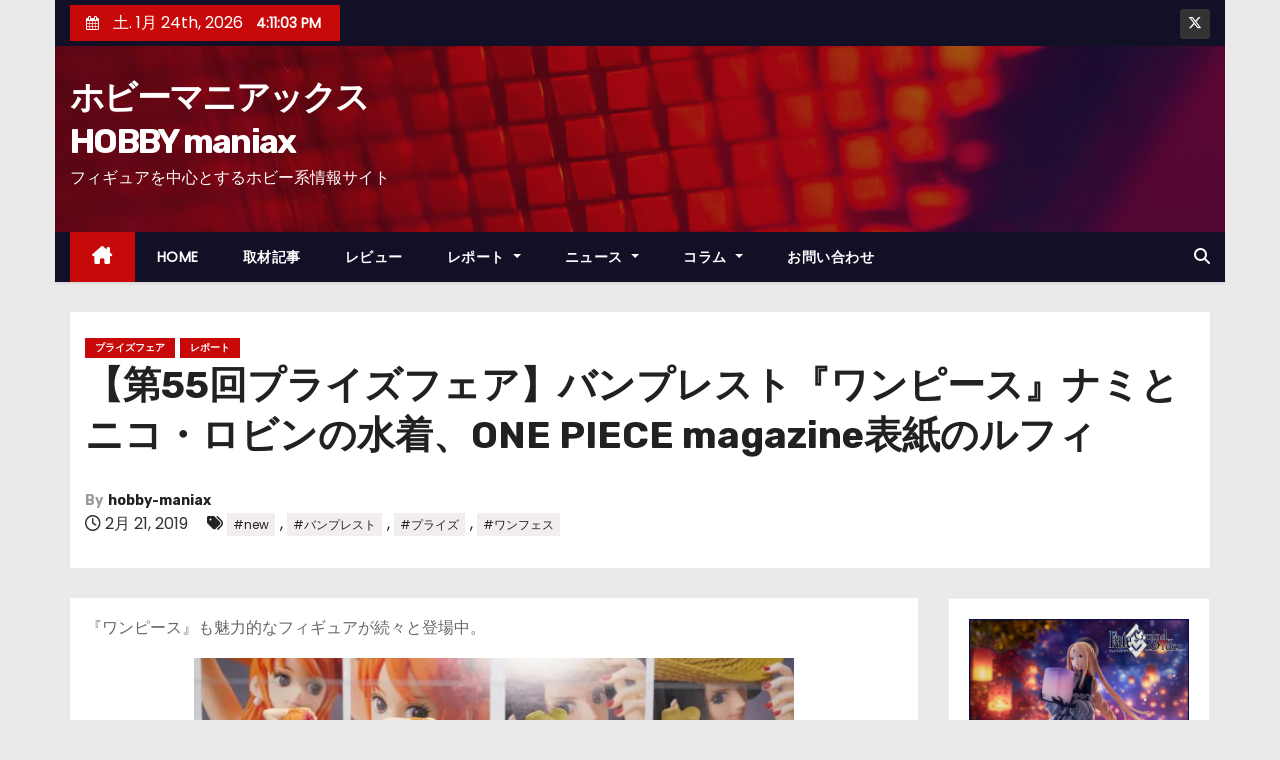

--- FILE ---
content_type: text/html; charset=UTF-8
request_url: https://hobby-maniax.com/archives/75609
body_size: 18051
content:
<!-- =========================
     Page Breadcrumb   
============================== -->
<!DOCTYPE html>
<html lang="ja">
<head>
<meta charset="UTF-8">
<meta name="viewport" content="width=device-width, initial-scale=1">
<link rel="profile" href="http://gmpg.org/xfn/11">
<title>【第55回プライズフェア】バンプレスト『ワンピース』ナミとニコ・ロビンの水着、ONE PIECE magazine表紙のルフィ &#8211; ホビーマニアックスHOBBY maniax</title>
<meta name='robots' content='max-image-preview:large' />
	<style>img:is([sizes="auto" i], [sizes^="auto," i]) { contain-intrinsic-size: 3000px 1500px }</style>
	<link rel='dns-prefetch' href='//stats.wp.com' />
<link rel='dns-prefetch' href='//fonts.googleapis.com' />
<link rel='preconnect' href='//i0.wp.com' />
<link rel='preconnect' href='//c0.wp.com' />
<link rel="alternate" type="application/rss+xml" title="ホビーマニアックスHOBBY maniax &raquo; フィード" href="https://hobby-maniax.com/feed" />
<link rel="alternate" type="application/rss+xml" title="ホビーマニアックスHOBBY maniax &raquo; コメントフィード" href="https://hobby-maniax.com/comments/feed" />
<script type="text/javascript">
/* <![CDATA[ */
window._wpemojiSettings = {"baseUrl":"https:\/\/s.w.org\/images\/core\/emoji\/16.0.1\/72x72\/","ext":".png","svgUrl":"https:\/\/s.w.org\/images\/core\/emoji\/16.0.1\/svg\/","svgExt":".svg","source":{"concatemoji":"https:\/\/hobby-maniax.com\/wp-includes\/js\/wp-emoji-release.min.js?ver=6.8.3"}};
/*! This file is auto-generated */
!function(s,n){var o,i,e;function c(e){try{var t={supportTests:e,timestamp:(new Date).valueOf()};sessionStorage.setItem(o,JSON.stringify(t))}catch(e){}}function p(e,t,n){e.clearRect(0,0,e.canvas.width,e.canvas.height),e.fillText(t,0,0);var t=new Uint32Array(e.getImageData(0,0,e.canvas.width,e.canvas.height).data),a=(e.clearRect(0,0,e.canvas.width,e.canvas.height),e.fillText(n,0,0),new Uint32Array(e.getImageData(0,0,e.canvas.width,e.canvas.height).data));return t.every(function(e,t){return e===a[t]})}function u(e,t){e.clearRect(0,0,e.canvas.width,e.canvas.height),e.fillText(t,0,0);for(var n=e.getImageData(16,16,1,1),a=0;a<n.data.length;a++)if(0!==n.data[a])return!1;return!0}function f(e,t,n,a){switch(t){case"flag":return n(e,"\ud83c\udff3\ufe0f\u200d\u26a7\ufe0f","\ud83c\udff3\ufe0f\u200b\u26a7\ufe0f")?!1:!n(e,"\ud83c\udde8\ud83c\uddf6","\ud83c\udde8\u200b\ud83c\uddf6")&&!n(e,"\ud83c\udff4\udb40\udc67\udb40\udc62\udb40\udc65\udb40\udc6e\udb40\udc67\udb40\udc7f","\ud83c\udff4\u200b\udb40\udc67\u200b\udb40\udc62\u200b\udb40\udc65\u200b\udb40\udc6e\u200b\udb40\udc67\u200b\udb40\udc7f");case"emoji":return!a(e,"\ud83e\udedf")}return!1}function g(e,t,n,a){var r="undefined"!=typeof WorkerGlobalScope&&self instanceof WorkerGlobalScope?new OffscreenCanvas(300,150):s.createElement("canvas"),o=r.getContext("2d",{willReadFrequently:!0}),i=(o.textBaseline="top",o.font="600 32px Arial",{});return e.forEach(function(e){i[e]=t(o,e,n,a)}),i}function t(e){var t=s.createElement("script");t.src=e,t.defer=!0,s.head.appendChild(t)}"undefined"!=typeof Promise&&(o="wpEmojiSettingsSupports",i=["flag","emoji"],n.supports={everything:!0,everythingExceptFlag:!0},e=new Promise(function(e){s.addEventListener("DOMContentLoaded",e,{once:!0})}),new Promise(function(t){var n=function(){try{var e=JSON.parse(sessionStorage.getItem(o));if("object"==typeof e&&"number"==typeof e.timestamp&&(new Date).valueOf()<e.timestamp+604800&&"object"==typeof e.supportTests)return e.supportTests}catch(e){}return null}();if(!n){if("undefined"!=typeof Worker&&"undefined"!=typeof OffscreenCanvas&&"undefined"!=typeof URL&&URL.createObjectURL&&"undefined"!=typeof Blob)try{var e="postMessage("+g.toString()+"("+[JSON.stringify(i),f.toString(),p.toString(),u.toString()].join(",")+"));",a=new Blob([e],{type:"text/javascript"}),r=new Worker(URL.createObjectURL(a),{name:"wpTestEmojiSupports"});return void(r.onmessage=function(e){c(n=e.data),r.terminate(),t(n)})}catch(e){}c(n=g(i,f,p,u))}t(n)}).then(function(e){for(var t in e)n.supports[t]=e[t],n.supports.everything=n.supports.everything&&n.supports[t],"flag"!==t&&(n.supports.everythingExceptFlag=n.supports.everythingExceptFlag&&n.supports[t]);n.supports.everythingExceptFlag=n.supports.everythingExceptFlag&&!n.supports.flag,n.DOMReady=!1,n.readyCallback=function(){n.DOMReady=!0}}).then(function(){return e}).then(function(){var e;n.supports.everything||(n.readyCallback(),(e=n.source||{}).concatemoji?t(e.concatemoji):e.wpemoji&&e.twemoji&&(t(e.twemoji),t(e.wpemoji)))}))}((window,document),window._wpemojiSettings);
/* ]]> */
</script>
<link rel='stylesheet' id='jetpack_related-posts-css' href='https://c0.wp.com/p/jetpack/14.8/modules/related-posts/related-posts.css' type='text/css' media='all' />
<style id='wp-emoji-styles-inline-css' type='text/css'>

	img.wp-smiley, img.emoji {
		display: inline !important;
		border: none !important;
		box-shadow: none !important;
		height: 1em !important;
		width: 1em !important;
		margin: 0 0.07em !important;
		vertical-align: -0.1em !important;
		background: none !important;
		padding: 0 !important;
	}
</style>
<link rel='stylesheet' id='wp-block-library-css' href='https://c0.wp.com/c/6.8.3/wp-includes/css/dist/block-library/style.min.css' type='text/css' media='all' />
<style id='wp-block-library-theme-inline-css' type='text/css'>
.wp-block-audio :where(figcaption){color:#555;font-size:13px;text-align:center}.is-dark-theme .wp-block-audio :where(figcaption){color:#ffffffa6}.wp-block-audio{margin:0 0 1em}.wp-block-code{border:1px solid #ccc;border-radius:4px;font-family:Menlo,Consolas,monaco,monospace;padding:.8em 1em}.wp-block-embed :where(figcaption){color:#555;font-size:13px;text-align:center}.is-dark-theme .wp-block-embed :where(figcaption){color:#ffffffa6}.wp-block-embed{margin:0 0 1em}.blocks-gallery-caption{color:#555;font-size:13px;text-align:center}.is-dark-theme .blocks-gallery-caption{color:#ffffffa6}:root :where(.wp-block-image figcaption){color:#555;font-size:13px;text-align:center}.is-dark-theme :root :where(.wp-block-image figcaption){color:#ffffffa6}.wp-block-image{margin:0 0 1em}.wp-block-pullquote{border-bottom:4px solid;border-top:4px solid;color:currentColor;margin-bottom:1.75em}.wp-block-pullquote cite,.wp-block-pullquote footer,.wp-block-pullquote__citation{color:currentColor;font-size:.8125em;font-style:normal;text-transform:uppercase}.wp-block-quote{border-left:.25em solid;margin:0 0 1.75em;padding-left:1em}.wp-block-quote cite,.wp-block-quote footer{color:currentColor;font-size:.8125em;font-style:normal;position:relative}.wp-block-quote:where(.has-text-align-right){border-left:none;border-right:.25em solid;padding-left:0;padding-right:1em}.wp-block-quote:where(.has-text-align-center){border:none;padding-left:0}.wp-block-quote.is-large,.wp-block-quote.is-style-large,.wp-block-quote:where(.is-style-plain){border:none}.wp-block-search .wp-block-search__label{font-weight:700}.wp-block-search__button{border:1px solid #ccc;padding:.375em .625em}:where(.wp-block-group.has-background){padding:1.25em 2.375em}.wp-block-separator.has-css-opacity{opacity:.4}.wp-block-separator{border:none;border-bottom:2px solid;margin-left:auto;margin-right:auto}.wp-block-separator.has-alpha-channel-opacity{opacity:1}.wp-block-separator:not(.is-style-wide):not(.is-style-dots){width:100px}.wp-block-separator.has-background:not(.is-style-dots){border-bottom:none;height:1px}.wp-block-separator.has-background:not(.is-style-wide):not(.is-style-dots){height:2px}.wp-block-table{margin:0 0 1em}.wp-block-table td,.wp-block-table th{word-break:normal}.wp-block-table :where(figcaption){color:#555;font-size:13px;text-align:center}.is-dark-theme .wp-block-table :where(figcaption){color:#ffffffa6}.wp-block-video :where(figcaption){color:#555;font-size:13px;text-align:center}.is-dark-theme .wp-block-video :where(figcaption){color:#ffffffa6}.wp-block-video{margin:0 0 1em}:root :where(.wp-block-template-part.has-background){margin-bottom:0;margin-top:0;padding:1.25em 2.375em}
</style>
<style id='classic-theme-styles-inline-css' type='text/css'>
/*! This file is auto-generated */
.wp-block-button__link{color:#fff;background-color:#32373c;border-radius:9999px;box-shadow:none;text-decoration:none;padding:calc(.667em + 2px) calc(1.333em + 2px);font-size:1.125em}.wp-block-file__button{background:#32373c;color:#fff;text-decoration:none}
</style>
<link rel='stylesheet' id='mediaelement-css' href='https://c0.wp.com/c/6.8.3/wp-includes/js/mediaelement/mediaelementplayer-legacy.min.css' type='text/css' media='all' />
<link rel='stylesheet' id='wp-mediaelement-css' href='https://c0.wp.com/c/6.8.3/wp-includes/js/mediaelement/wp-mediaelement.min.css' type='text/css' media='all' />
<style id='jetpack-sharing-buttons-style-inline-css' type='text/css'>
.jetpack-sharing-buttons__services-list{display:flex;flex-direction:row;flex-wrap:wrap;gap:0;list-style-type:none;margin:5px;padding:0}.jetpack-sharing-buttons__services-list.has-small-icon-size{font-size:12px}.jetpack-sharing-buttons__services-list.has-normal-icon-size{font-size:16px}.jetpack-sharing-buttons__services-list.has-large-icon-size{font-size:24px}.jetpack-sharing-buttons__services-list.has-huge-icon-size{font-size:36px}@media print{.jetpack-sharing-buttons__services-list{display:none!important}}.editor-styles-wrapper .wp-block-jetpack-sharing-buttons{gap:0;padding-inline-start:0}ul.jetpack-sharing-buttons__services-list.has-background{padding:1.25em 2.375em}
</style>
<style id='global-styles-inline-css' type='text/css'>
:root{--wp--preset--aspect-ratio--square: 1;--wp--preset--aspect-ratio--4-3: 4/3;--wp--preset--aspect-ratio--3-4: 3/4;--wp--preset--aspect-ratio--3-2: 3/2;--wp--preset--aspect-ratio--2-3: 2/3;--wp--preset--aspect-ratio--16-9: 16/9;--wp--preset--aspect-ratio--9-16: 9/16;--wp--preset--color--black: #000000;--wp--preset--color--cyan-bluish-gray: #abb8c3;--wp--preset--color--white: #ffffff;--wp--preset--color--pale-pink: #f78da7;--wp--preset--color--vivid-red: #cf2e2e;--wp--preset--color--luminous-vivid-orange: #ff6900;--wp--preset--color--luminous-vivid-amber: #fcb900;--wp--preset--color--light-green-cyan: #7bdcb5;--wp--preset--color--vivid-green-cyan: #00d084;--wp--preset--color--pale-cyan-blue: #8ed1fc;--wp--preset--color--vivid-cyan-blue: #0693e3;--wp--preset--color--vivid-purple: #9b51e0;--wp--preset--gradient--vivid-cyan-blue-to-vivid-purple: linear-gradient(135deg,rgba(6,147,227,1) 0%,rgb(155,81,224) 100%);--wp--preset--gradient--light-green-cyan-to-vivid-green-cyan: linear-gradient(135deg,rgb(122,220,180) 0%,rgb(0,208,130) 100%);--wp--preset--gradient--luminous-vivid-amber-to-luminous-vivid-orange: linear-gradient(135deg,rgba(252,185,0,1) 0%,rgba(255,105,0,1) 100%);--wp--preset--gradient--luminous-vivid-orange-to-vivid-red: linear-gradient(135deg,rgba(255,105,0,1) 0%,rgb(207,46,46) 100%);--wp--preset--gradient--very-light-gray-to-cyan-bluish-gray: linear-gradient(135deg,rgb(238,238,238) 0%,rgb(169,184,195) 100%);--wp--preset--gradient--cool-to-warm-spectrum: linear-gradient(135deg,rgb(74,234,220) 0%,rgb(151,120,209) 20%,rgb(207,42,186) 40%,rgb(238,44,130) 60%,rgb(251,105,98) 80%,rgb(254,248,76) 100%);--wp--preset--gradient--blush-light-purple: linear-gradient(135deg,rgb(255,206,236) 0%,rgb(152,150,240) 100%);--wp--preset--gradient--blush-bordeaux: linear-gradient(135deg,rgb(254,205,165) 0%,rgb(254,45,45) 50%,rgb(107,0,62) 100%);--wp--preset--gradient--luminous-dusk: linear-gradient(135deg,rgb(255,203,112) 0%,rgb(199,81,192) 50%,rgb(65,88,208) 100%);--wp--preset--gradient--pale-ocean: linear-gradient(135deg,rgb(255,245,203) 0%,rgb(182,227,212) 50%,rgb(51,167,181) 100%);--wp--preset--gradient--electric-grass: linear-gradient(135deg,rgb(202,248,128) 0%,rgb(113,206,126) 100%);--wp--preset--gradient--midnight: linear-gradient(135deg,rgb(2,3,129) 0%,rgb(40,116,252) 100%);--wp--preset--font-size--small: 13px;--wp--preset--font-size--medium: 20px;--wp--preset--font-size--large: 36px;--wp--preset--font-size--x-large: 42px;--wp--preset--spacing--20: 0.44rem;--wp--preset--spacing--30: 0.67rem;--wp--preset--spacing--40: 1rem;--wp--preset--spacing--50: 1.5rem;--wp--preset--spacing--60: 2.25rem;--wp--preset--spacing--70: 3.38rem;--wp--preset--spacing--80: 5.06rem;--wp--preset--shadow--natural: 6px 6px 9px rgba(0, 0, 0, 0.2);--wp--preset--shadow--deep: 12px 12px 50px rgba(0, 0, 0, 0.4);--wp--preset--shadow--sharp: 6px 6px 0px rgba(0, 0, 0, 0.2);--wp--preset--shadow--outlined: 6px 6px 0px -3px rgba(255, 255, 255, 1), 6px 6px rgba(0, 0, 0, 1);--wp--preset--shadow--crisp: 6px 6px 0px rgba(0, 0, 0, 1);}:where(.is-layout-flex){gap: 0.5em;}:where(.is-layout-grid){gap: 0.5em;}body .is-layout-flex{display: flex;}.is-layout-flex{flex-wrap: wrap;align-items: center;}.is-layout-flex > :is(*, div){margin: 0;}body .is-layout-grid{display: grid;}.is-layout-grid > :is(*, div){margin: 0;}:where(.wp-block-columns.is-layout-flex){gap: 2em;}:where(.wp-block-columns.is-layout-grid){gap: 2em;}:where(.wp-block-post-template.is-layout-flex){gap: 1.25em;}:where(.wp-block-post-template.is-layout-grid){gap: 1.25em;}.has-black-color{color: var(--wp--preset--color--black) !important;}.has-cyan-bluish-gray-color{color: var(--wp--preset--color--cyan-bluish-gray) !important;}.has-white-color{color: var(--wp--preset--color--white) !important;}.has-pale-pink-color{color: var(--wp--preset--color--pale-pink) !important;}.has-vivid-red-color{color: var(--wp--preset--color--vivid-red) !important;}.has-luminous-vivid-orange-color{color: var(--wp--preset--color--luminous-vivid-orange) !important;}.has-luminous-vivid-amber-color{color: var(--wp--preset--color--luminous-vivid-amber) !important;}.has-light-green-cyan-color{color: var(--wp--preset--color--light-green-cyan) !important;}.has-vivid-green-cyan-color{color: var(--wp--preset--color--vivid-green-cyan) !important;}.has-pale-cyan-blue-color{color: var(--wp--preset--color--pale-cyan-blue) !important;}.has-vivid-cyan-blue-color{color: var(--wp--preset--color--vivid-cyan-blue) !important;}.has-vivid-purple-color{color: var(--wp--preset--color--vivid-purple) !important;}.has-black-background-color{background-color: var(--wp--preset--color--black) !important;}.has-cyan-bluish-gray-background-color{background-color: var(--wp--preset--color--cyan-bluish-gray) !important;}.has-white-background-color{background-color: var(--wp--preset--color--white) !important;}.has-pale-pink-background-color{background-color: var(--wp--preset--color--pale-pink) !important;}.has-vivid-red-background-color{background-color: var(--wp--preset--color--vivid-red) !important;}.has-luminous-vivid-orange-background-color{background-color: var(--wp--preset--color--luminous-vivid-orange) !important;}.has-luminous-vivid-amber-background-color{background-color: var(--wp--preset--color--luminous-vivid-amber) !important;}.has-light-green-cyan-background-color{background-color: var(--wp--preset--color--light-green-cyan) !important;}.has-vivid-green-cyan-background-color{background-color: var(--wp--preset--color--vivid-green-cyan) !important;}.has-pale-cyan-blue-background-color{background-color: var(--wp--preset--color--pale-cyan-blue) !important;}.has-vivid-cyan-blue-background-color{background-color: var(--wp--preset--color--vivid-cyan-blue) !important;}.has-vivid-purple-background-color{background-color: var(--wp--preset--color--vivid-purple) !important;}.has-black-border-color{border-color: var(--wp--preset--color--black) !important;}.has-cyan-bluish-gray-border-color{border-color: var(--wp--preset--color--cyan-bluish-gray) !important;}.has-white-border-color{border-color: var(--wp--preset--color--white) !important;}.has-pale-pink-border-color{border-color: var(--wp--preset--color--pale-pink) !important;}.has-vivid-red-border-color{border-color: var(--wp--preset--color--vivid-red) !important;}.has-luminous-vivid-orange-border-color{border-color: var(--wp--preset--color--luminous-vivid-orange) !important;}.has-luminous-vivid-amber-border-color{border-color: var(--wp--preset--color--luminous-vivid-amber) !important;}.has-light-green-cyan-border-color{border-color: var(--wp--preset--color--light-green-cyan) !important;}.has-vivid-green-cyan-border-color{border-color: var(--wp--preset--color--vivid-green-cyan) !important;}.has-pale-cyan-blue-border-color{border-color: var(--wp--preset--color--pale-cyan-blue) !important;}.has-vivid-cyan-blue-border-color{border-color: var(--wp--preset--color--vivid-cyan-blue) !important;}.has-vivid-purple-border-color{border-color: var(--wp--preset--color--vivid-purple) !important;}.has-vivid-cyan-blue-to-vivid-purple-gradient-background{background: var(--wp--preset--gradient--vivid-cyan-blue-to-vivid-purple) !important;}.has-light-green-cyan-to-vivid-green-cyan-gradient-background{background: var(--wp--preset--gradient--light-green-cyan-to-vivid-green-cyan) !important;}.has-luminous-vivid-amber-to-luminous-vivid-orange-gradient-background{background: var(--wp--preset--gradient--luminous-vivid-amber-to-luminous-vivid-orange) !important;}.has-luminous-vivid-orange-to-vivid-red-gradient-background{background: var(--wp--preset--gradient--luminous-vivid-orange-to-vivid-red) !important;}.has-very-light-gray-to-cyan-bluish-gray-gradient-background{background: var(--wp--preset--gradient--very-light-gray-to-cyan-bluish-gray) !important;}.has-cool-to-warm-spectrum-gradient-background{background: var(--wp--preset--gradient--cool-to-warm-spectrum) !important;}.has-blush-light-purple-gradient-background{background: var(--wp--preset--gradient--blush-light-purple) !important;}.has-blush-bordeaux-gradient-background{background: var(--wp--preset--gradient--blush-bordeaux) !important;}.has-luminous-dusk-gradient-background{background: var(--wp--preset--gradient--luminous-dusk) !important;}.has-pale-ocean-gradient-background{background: var(--wp--preset--gradient--pale-ocean) !important;}.has-electric-grass-gradient-background{background: var(--wp--preset--gradient--electric-grass) !important;}.has-midnight-gradient-background{background: var(--wp--preset--gradient--midnight) !important;}.has-small-font-size{font-size: var(--wp--preset--font-size--small) !important;}.has-medium-font-size{font-size: var(--wp--preset--font-size--medium) !important;}.has-large-font-size{font-size: var(--wp--preset--font-size--large) !important;}.has-x-large-font-size{font-size: var(--wp--preset--font-size--x-large) !important;}
:where(.wp-block-post-template.is-layout-flex){gap: 1.25em;}:where(.wp-block-post-template.is-layout-grid){gap: 1.25em;}
:where(.wp-block-columns.is-layout-flex){gap: 2em;}:where(.wp-block-columns.is-layout-grid){gap: 2em;}
:root :where(.wp-block-pullquote){font-size: 1.5em;line-height: 1.6;}
</style>
<link rel='stylesheet' id='contact-form-7-css' href='https://hobby-maniax.com/wp-content/plugins/contact-form-7/includes/css/styles.css?ver=6.1.4' type='text/css' media='all' />
<link rel='stylesheet' id='flexible-table-block-css' href='https://hobby-maniax.com/wp-content/plugins/flexible-table-block/build/style-index.css?ver=1753805767' type='text/css' media='all' />
<style id='flexible-table-block-inline-css' type='text/css'>
.wp-block-flexible-table-block-table.wp-block-flexible-table-block-table>table{width:100%;max-width:100%;border-collapse:collapse;}.wp-block-flexible-table-block-table.wp-block-flexible-table-block-table.is-style-stripes tbody tr:nth-child(odd) th{background-color:#f0f0f1;}.wp-block-flexible-table-block-table.wp-block-flexible-table-block-table.is-style-stripes tbody tr:nth-child(odd) td{background-color:#f0f0f1;}.wp-block-flexible-table-block-table.wp-block-flexible-table-block-table.is-style-stripes tbody tr:nth-child(even) th{background-color:#ffffff;}.wp-block-flexible-table-block-table.wp-block-flexible-table-block-table.is-style-stripes tbody tr:nth-child(even) td{background-color:#ffffff;}.wp-block-flexible-table-block-table.wp-block-flexible-table-block-table>table tr th,.wp-block-flexible-table-block-table.wp-block-flexible-table-block-table>table tr td{padding:0.5em;border-width:1px;border-style:solid;border-color:#000000;text-align:left;vertical-align:middle;}.wp-block-flexible-table-block-table.wp-block-flexible-table-block-table>table tr th{background-color:#f0f0f1;}.wp-block-flexible-table-block-table.wp-block-flexible-table-block-table>table tr td{background-color:#ffffff;}@media screen and (min-width:769px){.wp-block-flexible-table-block-table.is-scroll-on-pc{overflow-x:scroll;}.wp-block-flexible-table-block-table.is-scroll-on-pc table{max-width:none;align-self:self-start;}}@media screen and (max-width:768px){.wp-block-flexible-table-block-table.is-scroll-on-mobile{overflow-x:scroll;}.wp-block-flexible-table-block-table.is-scroll-on-mobile table{max-width:none;align-self:self-start;}.wp-block-flexible-table-block-table table.is-stacked-on-mobile th,.wp-block-flexible-table-block-table table.is-stacked-on-mobile td{width:100%!important;display:block;}}
</style>
<link rel='stylesheet' id='wc-shortcodes-style-css' href='https://hobby-maniax.com/wp-content/plugins/wc-shortcodes/public/assets/css/style.css?ver=3.46' type='text/css' media='all' />
<link rel='stylesheet' id='newses-fonts-css' href='//fonts.googleapis.com/css?family=Rubik%3A400%2C500%2C700%7CPoppins%3A400%26display%3Dswap&#038;subset=latin%2Clatin-ext' type='text/css' media='all' />
<link rel='stylesheet' id='bootstrap-css' href='https://hobby-maniax.com/wp-content/themes/newses/css/bootstrap.css?ver=6.8.3' type='text/css' media='all' />
<link rel='stylesheet' id='newses-style-css' href='https://hobby-maniax.com/wp-content/themes/newses/style.css?ver=6.8.3' type='text/css' media='all' />
<link rel='stylesheet' id='newses-default-css' href='https://hobby-maniax.com/wp-content/themes/newses/css/colors/default.css?ver=6.8.3' type='text/css' media='all' />
<link rel='stylesheet' id='all-font-awesome-css' href='https://hobby-maniax.com/wp-content/themes/newses/css/font-awesome.css?ver=6.8.3' type='text/css' media='all' />
<link rel='stylesheet' id='smartmenus-css' href='https://hobby-maniax.com/wp-content/themes/newses/css/jquery.smartmenus.bootstrap.css?ver=6.8.3' type='text/css' media='all' />
<link rel='stylesheet' id='newses-swiper.min-css' href='https://hobby-maniax.com/wp-content/themes/newses/css/swiper.min.css?ver=6.8.3' type='text/css' media='all' />
<link rel='stylesheet' id='wordpresscanvas-font-awesome-css' href='https://hobby-maniax.com/wp-content/plugins/wc-shortcodes/public/assets/css/font-awesome.min.css?ver=4.7.0' type='text/css' media='all' />
<script type="text/javascript" id="jetpack_related-posts-js-extra">
/* <![CDATA[ */
var related_posts_js_options = {"post_heading":"h4"};
/* ]]> */
</script>
<script type="text/javascript" src="https://c0.wp.com/p/jetpack/14.8/_inc/build/related-posts/related-posts.min.js" id="jetpack_related-posts-js"></script>
<script type="text/javascript" src="https://c0.wp.com/c/6.8.3/wp-includes/js/jquery/jquery.min.js" id="jquery-core-js"></script>
<script type="text/javascript" src="https://c0.wp.com/c/6.8.3/wp-includes/js/jquery/jquery-migrate.min.js" id="jquery-migrate-js"></script>
<script type="text/javascript" src="https://hobby-maniax.com/wp-content/themes/newses/js/navigation.js?ver=6.8.3" id="newses-navigation-js"></script>
<script type="text/javascript" src="https://hobby-maniax.com/wp-content/themes/newses/js/bootstrap.js?ver=6.8.3" id="bootstrap-js"></script>
<script type="text/javascript" src="https://hobby-maniax.com/wp-content/themes/newses/js/jquery.marquee.js?ver=6.8.3" id="newses-marquee-js-js"></script>
<script type="text/javascript" src="https://hobby-maniax.com/wp-content/themes/newses/js/swiper.min.js?ver=6.8.3" id="newses-swiper.min.js-js"></script>
<script type="text/javascript" src="https://hobby-maniax.com/wp-content/themes/newses/js/jquery.smartmenus.js?ver=6.8.3" id="smartmenus-js-js"></script>
<script type="text/javascript" src="https://hobby-maniax.com/wp-content/themes/newses/js/bootstrap-smartmenus.js?ver=6.8.3" id="bootstrap-smartmenus-js-js"></script>
<link rel="https://api.w.org/" href="https://hobby-maniax.com/wp-json/" /><link rel="alternate" title="JSON" type="application/json" href="https://hobby-maniax.com/wp-json/wp/v2/posts/75609" /><link rel="EditURI" type="application/rsd+xml" title="RSD" href="https://hobby-maniax.com/xmlrpc.php?rsd" />
<meta name="generator" content="WordPress 6.8.3" />
<link rel="canonical" href="https://hobby-maniax.com/archives/75609" />
<link rel='shortlink' href='https://hobby-maniax.com/?p=75609' />
<link rel="alternate" title="oEmbed (JSON)" type="application/json+oembed" href="https://hobby-maniax.com/wp-json/oembed/1.0/embed?url=https%3A%2F%2Fhobby-maniax.com%2Farchives%2F75609" />
<link rel="alternate" title="oEmbed (XML)" type="text/xml+oembed" href="https://hobby-maniax.com/wp-json/oembed/1.0/embed?url=https%3A%2F%2Fhobby-maniax.com%2Farchives%2F75609&#038;format=xml" />
	<style>img#wpstats{display:none}</style>
		<meta name="description" content="『ワンピース』も魅力的なフィギュアが続々と登場中。 ナミとニコ・ロビンは大胆な水着スタイル。イラスト集「COL&hellip;" />
        <style type="text/css">
            

            body .mg-headwidget .site-branding-text a,
            .site-header .site-branding .site-title a:visited,
            .site-header .site-branding .site-title a:hover,
            body .mg-headwidget .site-branding-text .site-description {
                color: #fff;
            }
            
            .site-branding-text .site-title a {
                font-size: px;
            }

            @media only screen and (max-width: 640px) {
                .site-branding-text .site-title a {
                    font-size: 40px;

                }
            }

            @media only screen and (max-width: 375px) {
                .site-branding-text .site-title a {
                    font-size: 32px;

                }
            }

            
            


        </style>
        
<!-- Jetpack Open Graph Tags -->
<meta property="og:type" content="article" />
<meta property="og:title" content="【第55回プライズフェア】バンプレスト『ワンピース』ナミとニコ・ロビンの水着、ONE PIECE magazine表紙のルフィ" />
<meta property="og:url" content="https://hobby-maniax.com/archives/75609" />
<meta property="og:description" content="『ワンピース』も魅力的なフィギュアが続々と登場中。 ナミとニコ・ロビンは大胆な水着スタイル。イラスト集「COL&hellip;" />
<meta property="article:published_time" content="2019-02-21T08:05:39+00:00" />
<meta property="article:modified_time" content="2019-02-21T08:05:39+00:00" />
<meta property="og:site_name" content="ホビーマニアックスHOBBY maniax" />
<meta property="og:image" content="https://i0.wp.com/hobby-maniax.com/wp-content/uploads/2019/02/OP.jpg?fit=1200%2C337&#038;ssl=1" />
<meta property="og:image:width" content="1200" />
<meta property="og:image:height" content="337" />
<meta property="og:image:alt" content="" />
<meta property="og:locale" content="ja_JP" />
<meta name="twitter:text:title" content="【第55回プライズフェア】バンプレスト『ワンピース』ナミとニコ・ロビンの水着、ONE PIECE magazine表紙のルフィ" />
<meta name="twitter:image" content="https://i0.wp.com/hobby-maniax.com/wp-content/uploads/2019/02/OP.jpg?fit=1200%2C337&#038;ssl=1&#038;w=640" />
<meta name="twitter:card" content="summary_large_image" />

<!-- End Jetpack Open Graph Tags -->
<link rel="icon" href="https://i0.wp.com/hobby-maniax.com/wp-content/uploads/2022/10/cropped-hobbymaniax.png?fit=32%2C32&#038;ssl=1" sizes="32x32" />
<link rel="icon" href="https://i0.wp.com/hobby-maniax.com/wp-content/uploads/2022/10/cropped-hobbymaniax.png?fit=192%2C192&#038;ssl=1" sizes="192x192" />
<link rel="apple-touch-icon" href="https://i0.wp.com/hobby-maniax.com/wp-content/uploads/2022/10/cropped-hobbymaniax.png?fit=180%2C180&#038;ssl=1" />
<meta name="msapplication-TileImage" content="https://i0.wp.com/hobby-maniax.com/wp-content/uploads/2022/10/cropped-hobbymaniax.png?fit=270%2C270&#038;ssl=1" />
		<style type="text/css" id="wp-custom-css">
			.site-title {
    width: 9em;/* 7文字で折り返す */
}

.wp-block-gallery.has-nested-images figure.wp-block-image{
	flex-grow:0;
}		</style>
		</head>
<body class="wp-singular post-template-default single single-post postid-75609 single-format-standard wp-embed-responsive wp-theme-newses boxed wc-shortcodes-font-awesome-enabled" >
<div id="page" class="site">
<a class="skip-link screen-reader-text" href="#content">
コンテンツへスキップ</a>
    <!--wrapper-->
    <div class="wrapper" id="custom-background-css">
        <header class="mg-headwidget">
            <!--==================== TOP BAR ====================-->
            <div class="mg-head-detail d-none d-md-block">
    <div class="container">
        <div class="row align-items-center">
            <div class="col-md-6 col-xs-12 col-sm-6">
                <ul class="info-left">
                            <li>
                        <i class="fa fa-calendar ml-3"></i>
            土. 1月 24th, 2026             <span id="time" class="time"></span>
                    </li>                        
                    </ul>
            </div>
            <div class="col-md-6 col-xs-12">
                <ul class="mg-social info-right">
                            <li>
                <a target="_blank" href="https://twitter.com/hobby_maniax">
                    <span class="icon-soci x-twitter"><i class="fa-brands fa-x-twitter"></i></span>
                </a>
            </li>
                        </ul>
            </div>
        </div>
    </div>
</div>
            <div class="clearfix"></div>
                        <div class="mg-nav-widget-area-back" style='background-image: url("https://hobby-maniax.com/wp-content/themes/newses/images/head-back.jpg" );'>
                        <div class="overlay">
              <div class="inner"  style="background-color:rgba(18,16,38,0.4);" >
                <div class="container">
                    <div class="mg-nav-widget-area">
                        <div class="row align-items-center  ">
                            <div class="col-md-4 text-center-xs ">
                                <div class="site-logo">
                                                                    </div>
                                <div class="site-branding-text ">
                                                                        <p class="site-title"> <a href="https://hobby-maniax.com/" rel="home">ホビーマニアックスHOBBY maniax</a></p>
                                                                        <p class="site-description">フィギュアを中心とするホビー系情報サイト</p>
                                </div>   
                            </div>
                           
            <div class="col-md-8 text-center-xs">
                                <!--== Top Tags ==-->
                  <div class="mg-tpt-tag-area">
                                 
                  </div>
                <!-- Trending line END -->
                  
            </div>
                                </div>
                    </div>
                </div>
                </div>
              </div>
          </div>
            <div class="mg-menu-full">
                <nav class="navbar navbar-expand-lg navbar-wp">
                    <div class="container">
                        <!-- Right nav -->
                    <div class="m-header align-items-center">
                        <a class="mobilehomebtn" href="https://hobby-maniax.com"><span class="fa-solid fa-house-chimney"></span></a>
                        <!-- navbar-toggle -->
                        <button class="navbar-toggler collapsed ml-auto" type="button" data-toggle="collapse" data-target="#navbar-wp" aria-controls="navbarSupportedContent" aria-expanded="false" aria-label="Toggle navigation">
                          <!-- <span class="my-1 mx-2 close"></span>
                          <span class="navbar-toggler-icon"></span> -->
                          <div class="burger">
                            <span class="burger-line"></span>
                            <span class="burger-line"></span>
                            <span class="burger-line"></span>
                          </div>
                        </button>
                        <!-- /navbar-toggle -->
                                    <div class="dropdown show mg-search-box">
                <a class="dropdown-toggle msearch ml-auto" href="#" role="button" id="dropdownMenuLink" data-toggle="dropdown" aria-haspopup="true" aria-expanded="false">
                    <i class="fa-solid fa-magnifying-glass"></i>
                </a>
                <div class="dropdown-menu searchinner" aria-labelledby="dropdownMenuLink">
                    <form role="search" method="get" id="searchform" action="https://hobby-maniax.com/">
  <div class="input-group">
    <input type="search" class="form-control" placeholder="検索" value="" name="s" />
    <span class="input-group-btn btn-default">
    <button type="submit" class="btn"> <i class="fa-solid fa-magnifying-glass"></i> </button>
    </span> </div>
</form>                </div>
            </div>
                            </div>
                    <!-- /Right nav -->
                    <!-- Navigation -->
                    <div class="collapse navbar-collapse" id="navbar-wp"> 
                      <ul id="menu-home" class="nav navbar-nav mr-auto"><li class="active home"><a class="nav-link homebtn" title="Home" href="https://hobby-maniax.com"><span class='fa-solid fa-house-chimney'></span></a></li><li id="menu-item-269" class="menu-item menu-item-type-custom menu-item-object-custom menu-item-home menu-item-269"><a class="nav-link" title="HOME" href="http://hobby-maniax.com/">HOME</a></li>
<li id="menu-item-271" class="menu-item menu-item-type-taxonomy menu-item-object-category menu-item-271"><a class="nav-link" title="取材記事" href="https://hobby-maniax.com/archives/category/%e5%8f%96%e6%9d%90%e8%a8%98%e4%ba%8b">取材記事</a></li>
<li id="menu-item-1758" class="menu-item menu-item-type-taxonomy menu-item-object-category menu-item-1758"><a class="nav-link" title="レビュー" href="https://hobby-maniax.com/archives/category/%e3%83%ac%e3%83%93%e3%83%a5%e3%83%bc">レビュー</a></li>
<li id="menu-item-625" class="menu-item menu-item-type-taxonomy menu-item-object-category current-post-ancestor current-menu-parent current-post-parent menu-item-has-children menu-item-625 dropdown"><a class="nav-link" title="レポート" href="https://hobby-maniax.com/archives/category/%e3%83%ac%e3%83%9d%e3%83%bc%e3%83%88" data-toggle="dropdown" class="dropdown-toggle">レポート </a>
<ul role="menu" class=" dropdown-menu">
	<li id="menu-item-886" class="menu-item menu-item-type-taxonomy menu-item-object-category menu-item-886"><a class="dropdown-item" title="ワンフェス" href="https://hobby-maniax.com/archives/category/%e3%83%af%e3%83%b3%e3%83%95%e3%82%a7%e3%82%b9">ワンフェス</a></li>
	<li id="menu-item-885" class="menu-item menu-item-type-taxonomy menu-item-object-category current-post-ancestor current-menu-parent current-post-parent menu-item-885"><a class="dropdown-item" title="プライズフェア" href="https://hobby-maniax.com/archives/category/%e3%83%ac%e3%83%9d%e3%83%bc%e3%83%88/%e3%83%97%e3%83%a9%e3%82%a4%e3%82%ba%e3%83%95%e3%82%a7%e3%82%a2">プライズフェア</a></li>
</ul>
</li>
<li id="menu-item-432" class="menu-item menu-item-type-taxonomy menu-item-object-category menu-item-has-children menu-item-432 dropdown"><a class="nav-link" title="ニュース" href="https://hobby-maniax.com/archives/category/%e3%83%8b%e3%83%a5%e3%83%bc%e3%82%b9" data-toggle="dropdown" class="dropdown-toggle">ニュース </a>
<ul role="menu" class=" dropdown-menu">
	<li id="menu-item-433" class="menu-item menu-item-type-taxonomy menu-item-object-category menu-item-433"><a class="dropdown-item" title="フィギュア" href="https://hobby-maniax.com/archives/category/%e3%83%8b%e3%83%a5%e3%83%bc%e3%82%b9/%e3%83%95%e3%82%a3%e3%82%ae%e3%83%a5%e3%82%a2">フィギュア</a></li>
	<li id="menu-item-550" class="menu-item menu-item-type-taxonomy menu-item-object-category menu-item-550"><a class="dropdown-item" title="グッズ" href="https://hobby-maniax.com/archives/category/%e3%83%8b%e3%83%a5%e3%83%bc%e3%82%b9/%e3%82%b0%e3%83%83%e3%82%ba">グッズ</a></li>
	<li id="menu-item-549" class="menu-item menu-item-type-taxonomy menu-item-object-category menu-item-549"><a class="dropdown-item" title="イベント" href="https://hobby-maniax.com/archives/category/%e3%83%8b%e3%83%a5%e3%83%bc%e3%82%b9/%e3%82%a4%e3%83%99%e3%83%b3%e3%83%88">イベント</a></li>
</ul>
</li>
<li id="menu-item-270" class="menu-item menu-item-type-taxonomy menu-item-object-category menu-item-has-children menu-item-270 dropdown"><a class="nav-link" title="コラム" href="https://hobby-maniax.com/archives/category/%e3%82%b3%e3%83%a9%e3%83%a0" data-toggle="dropdown" class="dropdown-toggle">コラム </a>
<ul role="menu" class=" dropdown-menu">
	<li id="menu-item-434" class="menu-item menu-item-type-taxonomy menu-item-object-category menu-item-434"><a class="dropdown-item" title="フィギュアクロニクル" href="https://hobby-maniax.com/archives/category/%e3%82%b3%e3%83%a9%e3%83%a0/%e3%83%95%e3%82%a3%e3%82%ae%e3%83%a5%e3%82%a2%e3%82%af%e3%83%ad%e3%83%8b%e3%82%af%e3%83%ab">フィギュアクロニクル</a></li>
	<li id="menu-item-435" class="menu-item menu-item-type-taxonomy menu-item-object-category menu-item-435"><a class="dropdown-item" title="フィギュア業界話" href="https://hobby-maniax.com/archives/category/%e3%82%b3%e3%83%a9%e3%83%a0/%e3%83%95%e3%82%a3%e3%82%ae%e3%83%a5%e3%82%a2%e6%a5%ad%e7%95%8c%e8%a9%b1">フィギュア業界話</a></li>
</ul>
</li>
<li id="menu-item-285" class="menu-item menu-item-type-post_type menu-item-object-page menu-item-285"><a class="nav-link" title="お問い合わせ" href="https://hobby-maniax.com/%e3%81%8a%e5%95%8f%e3%81%84%e5%90%88%e3%82%8f%e3%81%9b">お問い合わせ</a></li>
</ul>                    </div>   
                    <!--/ Navigation -->
                    <!-- Right nav -->
                    <div class="desk-header pl-3 ml-auto my-2 my-lg-0 position-relative align-items-center">
                                  <div class="dropdown show mg-search-box">
                <a class="dropdown-toggle msearch ml-auto" href="#" role="button" id="dropdownMenuLink" data-toggle="dropdown" aria-haspopup="true" aria-expanded="false">
                    <i class="fa-solid fa-magnifying-glass"></i>
                </a>
                <div class="dropdown-menu searchinner" aria-labelledby="dropdownMenuLink">
                    <form role="search" method="get" id="searchform" action="https://hobby-maniax.com/">
  <div class="input-group">
    <input type="search" class="form-control" placeholder="検索" value="" name="s" />
    <span class="input-group-btn btn-default">
    <button type="submit" class="btn"> <i class="fa-solid fa-magnifying-glass"></i> </button>
    </span> </div>
</form>                </div>
            </div>
                            </div>
                    <!-- /Right nav --> 
                  </div>
                </nav>
            </div>
        </header>
        <div class="clearfix"></div>
        <!--== /Top Tags ==-->
                        <!--== Home Slider ==-->
                <!--==/ Home Slider ==-->
        <!--==================== Newses breadcrumb section ====================-->
<!-- =========================
     Page Content Section      
============================== -->
<main id="content" class="single-class content">
  <!--container-->
  <div class="container">
    <!--row-->
    <div class="row">
      <div class="col-md-12">
        <div class="mg-header mb-30">
          <div class="mg-blog-category"><a class="newses-categories category-color-1" href="https://hobby-maniax.com/archives/category/%e3%83%ac%e3%83%9d%e3%83%bc%e3%83%88/%e3%83%97%e3%83%a9%e3%82%a4%e3%82%ba%e3%83%95%e3%82%a7%e3%82%a2"> 
                                 プライズフェア
                             </a><a class="newses-categories category-color-1" href="https://hobby-maniax.com/archives/category/%e3%83%ac%e3%83%9d%e3%83%bc%e3%83%88"> 
                                 レポート
                             </a></div>              <h1 class="title">【第55回プライズフェア】バンプレスト『ワンピース』ナミとニコ・ロビンの水着、ONE PIECE magazine表紙のルフィ</h1>
                              <div class="media mg-info-author-block"> 
                                            <a class="mg-author-pic" href="https://hobby-maniax.com/archives/author/hobby-maniax">  </a>
                                        <div class="media-body">
                                                    <h4 class="media-heading"><span>By</span><a href="https://hobby-maniax.com/archives/author/hobby-maniax">hobby-maniax</a></h4>
                                                    <span class="mg-blog-date"><i class="fa-regular fa-clock"></i> 
                                2月 21, 2019                            </span>
                                                    <span class="newses-tags"><i class="fa-solid fa-tags"></i>
                             <a href="https://hobby-maniax.com/archives/tag/new">#new</a>,  <a href="https://hobby-maniax.com/archives/tag/%e3%83%90%e3%83%b3%e3%83%97%e3%83%ac%e3%82%b9%e3%83%88">#バンプレスト</a>,  <a href="https://hobby-maniax.com/archives/tag/%e3%83%97%e3%83%a9%e3%82%a4%e3%82%ba">#プライズ</a>, <a href="https://hobby-maniax.com/archives/tag/%e3%83%af%e3%83%b3%e3%83%95%e3%82%a7%e3%82%b9">#ワンフェス</a>                            </span>
                                            </div>
                </div>
                        </div>
      </div>
    </div>
    <div class="single-main-content row">
              <div class="col-lg-9 col-md-8">
                        <div class="mg-blog-post-box"> 
                        <article class="small single p-3">
                <p>『ワンピース』も魅力的なフィギュアが続々と登場中。</p>
<p><a href="https://i0.wp.com/hobby-maniax.com/wp-content/uploads/2019/02/DSC08664.jpg?ssl=1"><img data-recalc-dims="1" fetchpriority="high" decoding="async" class="aligncenter size-wide wp-image-75611" src="https://i0.wp.com/hobby-maniax.com/wp-content/uploads/2019/02/DSC08664.jpg?resize=600%2C400&#038;ssl=1" alt="DSC08664" width="600" height="400" srcset="https://i0.wp.com/hobby-maniax.com/wp-content/uploads/2019/02/DSC08664.jpg?resize=600%2C400&amp;ssl=1 600w, https://i0.wp.com/hobby-maniax.com/wp-content/uploads/2019/02/DSC08664.jpg?resize=450%2C300&amp;ssl=1 450w, https://i0.wp.com/hobby-maniax.com/wp-content/uploads/2019/02/DSC08664.jpg?w=1024&amp;ssl=1 1024w, https://i0.wp.com/hobby-maniax.com/wp-content/uploads/2019/02/DSC08664.jpg?resize=300%2C200&amp;ssl=1 300w, https://i0.wp.com/hobby-maniax.com/wp-content/uploads/2019/02/DSC08664.jpg?resize=200%2C133&amp;ssl=1 200w, https://i0.wp.com/hobby-maniax.com/wp-content/uploads/2019/02/DSC08664.jpg?resize=150%2C100&amp;ssl=1 150w, https://i0.wp.com/hobby-maniax.com/wp-content/uploads/2019/02/DSC08664.jpg?resize=120%2C80&amp;ssl=1 120w, https://i0.wp.com/hobby-maniax.com/wp-content/uploads/2019/02/DSC08664.jpg?resize=400%2C267&amp;ssl=1 400w" sizes="(max-width: 600px) 100vw, 600px" /></a> <a href="https://i0.wp.com/hobby-maniax.com/wp-content/uploads/2019/02/DSC08667.jpg?ssl=1"><img data-recalc-dims="1" decoding="async" class="aligncenter size-wide wp-image-75612" src="https://i0.wp.com/hobby-maniax.com/wp-content/uploads/2019/02/DSC08667.jpg?resize=600%2C400&#038;ssl=1" alt="DSC08667" width="600" height="400" srcset="https://i0.wp.com/hobby-maniax.com/wp-content/uploads/2019/02/DSC08667.jpg?resize=600%2C400&amp;ssl=1 600w, https://i0.wp.com/hobby-maniax.com/wp-content/uploads/2019/02/DSC08667.jpg?resize=450%2C300&amp;ssl=1 450w, https://i0.wp.com/hobby-maniax.com/wp-content/uploads/2019/02/DSC08667.jpg?w=1024&amp;ssl=1 1024w, https://i0.wp.com/hobby-maniax.com/wp-content/uploads/2019/02/DSC08667.jpg?resize=300%2C200&amp;ssl=1 300w, https://i0.wp.com/hobby-maniax.com/wp-content/uploads/2019/02/DSC08667.jpg?resize=200%2C133&amp;ssl=1 200w, https://i0.wp.com/hobby-maniax.com/wp-content/uploads/2019/02/DSC08667.jpg?resize=150%2C100&amp;ssl=1 150w, https://i0.wp.com/hobby-maniax.com/wp-content/uploads/2019/02/DSC08667.jpg?resize=120%2C80&amp;ssl=1 120w, https://i0.wp.com/hobby-maniax.com/wp-content/uploads/2019/02/DSC08667.jpg?resize=400%2C267&amp;ssl=1 400w" sizes="(max-width: 600px) 100vw, 600px" /></a> <a href="https://i0.wp.com/hobby-maniax.com/wp-content/uploads/2019/02/DSC08677.jpg?ssl=1"><img data-recalc-dims="1" loading="lazy" decoding="async" class="aligncenter size-wide wp-image-75613" src="https://i0.wp.com/hobby-maniax.com/wp-content/uploads/2019/02/DSC08677.jpg?resize=600%2C415&#038;ssl=1" alt="DSC08677" width="600" height="415" srcset="https://i0.wp.com/hobby-maniax.com/wp-content/uploads/2019/02/DSC08677.jpg?resize=600%2C415&amp;ssl=1 600w, https://i0.wp.com/hobby-maniax.com/wp-content/uploads/2019/02/DSC08677.jpg?resize=450%2C311&amp;ssl=1 450w, https://i0.wp.com/hobby-maniax.com/wp-content/uploads/2019/02/DSC08677.jpg?w=1024&amp;ssl=1 1024w, https://i0.wp.com/hobby-maniax.com/wp-content/uploads/2019/02/DSC08677.jpg?resize=300%2C207&amp;ssl=1 300w, https://i0.wp.com/hobby-maniax.com/wp-content/uploads/2019/02/DSC08677.jpg?resize=200%2C138&amp;ssl=1 200w, https://i0.wp.com/hobby-maniax.com/wp-content/uploads/2019/02/DSC08677.jpg?resize=150%2C104&amp;ssl=1 150w, https://i0.wp.com/hobby-maniax.com/wp-content/uploads/2019/02/DSC08677.jpg?resize=120%2C83&amp;ssl=1 120w, https://i0.wp.com/hobby-maniax.com/wp-content/uploads/2019/02/DSC08677.jpg?resize=400%2C277&amp;ssl=1 400w" sizes="auto, (max-width: 600px) 100vw, 600px" /></a><a href="https://i0.wp.com/hobby-maniax.com/wp-content/uploads/2019/02/DSC08662.jpg?ssl=1"><img data-recalc-dims="1" loading="lazy" decoding="async" class="aligncenter size-half wp-image-75610" src="https://i0.wp.com/hobby-maniax.com/wp-content/uploads/2019/02/DSC08662.jpg?resize=300%2C200&#038;ssl=1" alt="DSC08662" width="300" height="200" srcset="https://i0.wp.com/hobby-maniax.com/wp-content/uploads/2019/02/DSC08662.jpg?resize=300%2C200&amp;ssl=1 300w, https://i0.wp.com/hobby-maniax.com/wp-content/uploads/2019/02/DSC08662.jpg?resize=450%2C300&amp;ssl=1 450w, https://i0.wp.com/hobby-maniax.com/wp-content/uploads/2019/02/DSC08662.jpg?w=1024&amp;ssl=1 1024w, https://i0.wp.com/hobby-maniax.com/wp-content/uploads/2019/02/DSC08662.jpg?resize=600%2C400&amp;ssl=1 600w, https://i0.wp.com/hobby-maniax.com/wp-content/uploads/2019/02/DSC08662.jpg?resize=200%2C133&amp;ssl=1 200w, https://i0.wp.com/hobby-maniax.com/wp-content/uploads/2019/02/DSC08662.jpg?resize=150%2C100&amp;ssl=1 150w, https://i0.wp.com/hobby-maniax.com/wp-content/uploads/2019/02/DSC08662.jpg?resize=120%2C80&amp;ssl=1 120w, https://i0.wp.com/hobby-maniax.com/wp-content/uploads/2019/02/DSC08662.jpg?resize=400%2C267&amp;ssl=1 400w" sizes="auto, (max-width: 300px) 100vw, 300px" /></a><a href="https://i0.wp.com/hobby-maniax.com/wp-content/uploads/2019/02/DSC08657.jpg?ssl=1"><img data-recalc-dims="1" loading="lazy" decoding="async" class="aligncenter size-half wp-image-75619" src="https://i0.wp.com/hobby-maniax.com/wp-content/uploads/2019/02/DSC08657.jpg?resize=300%2C200&#038;ssl=1" alt="DSC08657" width="300" height="200" srcset="https://i0.wp.com/hobby-maniax.com/wp-content/uploads/2019/02/DSC08657.jpg?resize=300%2C200&amp;ssl=1 300w, https://i0.wp.com/hobby-maniax.com/wp-content/uploads/2019/02/DSC08657.jpg?resize=450%2C300&amp;ssl=1 450w, https://i0.wp.com/hobby-maniax.com/wp-content/uploads/2019/02/DSC08657.jpg?w=1024&amp;ssl=1 1024w, https://i0.wp.com/hobby-maniax.com/wp-content/uploads/2019/02/DSC08657.jpg?resize=600%2C400&amp;ssl=1 600w, https://i0.wp.com/hobby-maniax.com/wp-content/uploads/2019/02/DSC08657.jpg?resize=200%2C133&amp;ssl=1 200w, https://i0.wp.com/hobby-maniax.com/wp-content/uploads/2019/02/DSC08657.jpg?resize=150%2C100&amp;ssl=1 150w, https://i0.wp.com/hobby-maniax.com/wp-content/uploads/2019/02/DSC08657.jpg?resize=120%2C80&amp;ssl=1 120w, https://i0.wp.com/hobby-maniax.com/wp-content/uploads/2019/02/DSC08657.jpg?resize=400%2C267&amp;ssl=1 400w" sizes="auto, (max-width: 300px) 100vw, 300px" /></a>ナミとニコ・ロビンは大胆な水着スタイル。イラスト集「COLOR WALK」の扉絵がモチーフになっています。</p>
<p><a href="https://i0.wp.com/hobby-maniax.com/wp-content/uploads/2019/02/DSC08684.jpg?ssl=1"><img data-recalc-dims="1" loading="lazy" decoding="async" class="aligncenter size-wide wp-image-75615" src="https://i0.wp.com/hobby-maniax.com/wp-content/uploads/2019/02/DSC08684.jpg?resize=600%2C600&#038;ssl=1" alt="DSC08684" width="600" height="600" srcset="https://i0.wp.com/hobby-maniax.com/wp-content/uploads/2019/02/DSC08684.jpg?resize=600%2C600&amp;ssl=1 600w, https://i0.wp.com/hobby-maniax.com/wp-content/uploads/2019/02/DSC08684.jpg?resize=150%2C150&amp;ssl=1 150w, https://i0.wp.com/hobby-maniax.com/wp-content/uploads/2019/02/DSC08684.jpg?resize=450%2C450&amp;ssl=1 450w, https://i0.wp.com/hobby-maniax.com/wp-content/uploads/2019/02/DSC08684.jpg?w=1024&amp;ssl=1 1024w, https://i0.wp.com/hobby-maniax.com/wp-content/uploads/2019/02/DSC08684.jpg?resize=300%2C300&amp;ssl=1 300w, https://i0.wp.com/hobby-maniax.com/wp-content/uploads/2019/02/DSC08684.jpg?resize=200%2C200&amp;ssl=1 200w, https://i0.wp.com/hobby-maniax.com/wp-content/uploads/2019/02/DSC08684.jpg?resize=120%2C120&amp;ssl=1 120w, https://i0.wp.com/hobby-maniax.com/wp-content/uploads/2019/02/DSC08684.jpg?resize=400%2C400&amp;ssl=1 400w" sizes="auto, (max-width: 600px) 100vw, 600px" /></a> <a href="https://i0.wp.com/hobby-maniax.com/wp-content/uploads/2019/02/DSC08686.jpg?ssl=1"><img data-recalc-dims="1" loading="lazy" decoding="async" class="aligncenter size-wide wp-image-75616" src="https://i0.wp.com/hobby-maniax.com/wp-content/uploads/2019/02/DSC08686.jpg?resize=600%2C600&#038;ssl=1" alt="DSC08686" width="600" height="600" srcset="https://i0.wp.com/hobby-maniax.com/wp-content/uploads/2019/02/DSC08686.jpg?resize=600%2C600&amp;ssl=1 600w, https://i0.wp.com/hobby-maniax.com/wp-content/uploads/2019/02/DSC08686.jpg?resize=150%2C150&amp;ssl=1 150w, https://i0.wp.com/hobby-maniax.com/wp-content/uploads/2019/02/DSC08686.jpg?resize=450%2C450&amp;ssl=1 450w, https://i0.wp.com/hobby-maniax.com/wp-content/uploads/2019/02/DSC08686.jpg?w=1024&amp;ssl=1 1024w, https://i0.wp.com/hobby-maniax.com/wp-content/uploads/2019/02/DSC08686.jpg?resize=300%2C300&amp;ssl=1 300w, https://i0.wp.com/hobby-maniax.com/wp-content/uploads/2019/02/DSC08686.jpg?resize=200%2C200&amp;ssl=1 200w, https://i0.wp.com/hobby-maniax.com/wp-content/uploads/2019/02/DSC08686.jpg?resize=120%2C120&amp;ssl=1 120w, https://i0.wp.com/hobby-maniax.com/wp-content/uploads/2019/02/DSC08686.jpg?resize=400%2C400&amp;ssl=1 400w" sizes="auto, (max-width: 600px) 100vw, 600px" /></a> <a href="https://i0.wp.com/hobby-maniax.com/wp-content/uploads/2019/02/DSC08687.jpg?ssl=1"><img data-recalc-dims="1" loading="lazy" decoding="async" class="aligncenter size-wide wp-image-75617" src="https://i0.wp.com/hobby-maniax.com/wp-content/uploads/2019/02/DSC08687.jpg?resize=600%2C600&#038;ssl=1" alt="DSC08687" width="600" height="600" srcset="https://i0.wp.com/hobby-maniax.com/wp-content/uploads/2019/02/DSC08687.jpg?resize=600%2C600&amp;ssl=1 600w, https://i0.wp.com/hobby-maniax.com/wp-content/uploads/2019/02/DSC08687.jpg?resize=150%2C150&amp;ssl=1 150w, https://i0.wp.com/hobby-maniax.com/wp-content/uploads/2019/02/DSC08687.jpg?resize=450%2C450&amp;ssl=1 450w, https://i0.wp.com/hobby-maniax.com/wp-content/uploads/2019/02/DSC08687.jpg?w=1024&amp;ssl=1 1024w, https://i0.wp.com/hobby-maniax.com/wp-content/uploads/2019/02/DSC08687.jpg?resize=300%2C300&amp;ssl=1 300w, https://i0.wp.com/hobby-maniax.com/wp-content/uploads/2019/02/DSC08687.jpg?resize=200%2C200&amp;ssl=1 200w, https://i0.wp.com/hobby-maniax.com/wp-content/uploads/2019/02/DSC08687.jpg?resize=120%2C120&amp;ssl=1 120w, https://i0.wp.com/hobby-maniax.com/wp-content/uploads/2019/02/DSC08687.jpg?resize=400%2C400&amp;ssl=1 400w" sizes="auto, (max-width: 600px) 100vw, 600px" /></a> <a href="https://i0.wp.com/hobby-maniax.com/wp-content/uploads/2019/02/DSC08690.jpg?ssl=1"><img data-recalc-dims="1" loading="lazy" decoding="async" class="aligncenter size-wide wp-image-75618" src="https://i0.wp.com/hobby-maniax.com/wp-content/uploads/2019/02/DSC08690.jpg?resize=600%2C600&#038;ssl=1" alt="DSC08690" width="600" height="600" srcset="https://i0.wp.com/hobby-maniax.com/wp-content/uploads/2019/02/DSC08690.jpg?resize=600%2C600&amp;ssl=1 600w, https://i0.wp.com/hobby-maniax.com/wp-content/uploads/2019/02/DSC08690.jpg?resize=150%2C150&amp;ssl=1 150w, https://i0.wp.com/hobby-maniax.com/wp-content/uploads/2019/02/DSC08690.jpg?resize=450%2C450&amp;ssl=1 450w, https://i0.wp.com/hobby-maniax.com/wp-content/uploads/2019/02/DSC08690.jpg?w=1024&amp;ssl=1 1024w, https://i0.wp.com/hobby-maniax.com/wp-content/uploads/2019/02/DSC08690.jpg?resize=300%2C300&amp;ssl=1 300w, https://i0.wp.com/hobby-maniax.com/wp-content/uploads/2019/02/DSC08690.jpg?resize=200%2C200&amp;ssl=1 200w, https://i0.wp.com/hobby-maniax.com/wp-content/uploads/2019/02/DSC08690.jpg?resize=120%2C120&amp;ssl=1 120w, https://i0.wp.com/hobby-maniax.com/wp-content/uploads/2019/02/DSC08690.jpg?resize=400%2C400&amp;ssl=1 400w" sizes="auto, (max-width: 600px) 100vw, 600px" /></a><a href="https://i0.wp.com/hobby-maniax.com/wp-content/uploads/2019/02/DSC08681.jpg?ssl=1"><img data-recalc-dims="1" loading="lazy" decoding="async" class="aligncenter size-half wp-image-75614" src="https://i0.wp.com/hobby-maniax.com/wp-content/uploads/2019/02/DSC08681.jpg?resize=300%2C200&#038;ssl=1" alt="DSC08681" width="300" height="200" srcset="https://i0.wp.com/hobby-maniax.com/wp-content/uploads/2019/02/DSC08681.jpg?resize=300%2C200&amp;ssl=1 300w, https://i0.wp.com/hobby-maniax.com/wp-content/uploads/2019/02/DSC08681.jpg?resize=450%2C300&amp;ssl=1 450w, https://i0.wp.com/hobby-maniax.com/wp-content/uploads/2019/02/DSC08681.jpg?w=1024&amp;ssl=1 1024w, https://i0.wp.com/hobby-maniax.com/wp-content/uploads/2019/02/DSC08681.jpg?resize=600%2C400&amp;ssl=1 600w, https://i0.wp.com/hobby-maniax.com/wp-content/uploads/2019/02/DSC08681.jpg?resize=200%2C133&amp;ssl=1 200w, https://i0.wp.com/hobby-maniax.com/wp-content/uploads/2019/02/DSC08681.jpg?resize=150%2C100&amp;ssl=1 150w, https://i0.wp.com/hobby-maniax.com/wp-content/uploads/2019/02/DSC08681.jpg?resize=120%2C80&amp;ssl=1 120w, https://i0.wp.com/hobby-maniax.com/wp-content/uploads/2019/02/DSC08681.jpg?resize=400%2C267&amp;ssl=1 400w" sizes="auto, (max-width: 300px) 100vw, 300px" /></a>ルフィは「ONE PIECE magazine Vol.4」の表紙で描かれたイラストがモチーフ。大胆なタッチを活かしたフィギュアになっています。</p>
<p><a href="https://i0.wp.com/hobby-maniax.com/wp-content/uploads/2019/02/DSC08921.jpg?ssl=1"><img data-recalc-dims="1" loading="lazy" decoding="async" class="aligncenter size-wide wp-image-75620" src="https://i0.wp.com/hobby-maniax.com/wp-content/uploads/2019/02/DSC08921.jpg?resize=600%2C600&#038;ssl=1" alt="DSC08921" width="600" height="600" srcset="https://i0.wp.com/hobby-maniax.com/wp-content/uploads/2019/02/DSC08921.jpg?resize=600%2C600&amp;ssl=1 600w, https://i0.wp.com/hobby-maniax.com/wp-content/uploads/2019/02/DSC08921.jpg?resize=150%2C150&amp;ssl=1 150w, https://i0.wp.com/hobby-maniax.com/wp-content/uploads/2019/02/DSC08921.jpg?resize=450%2C450&amp;ssl=1 450w, https://i0.wp.com/hobby-maniax.com/wp-content/uploads/2019/02/DSC08921.jpg?w=1024&amp;ssl=1 1024w, https://i0.wp.com/hobby-maniax.com/wp-content/uploads/2019/02/DSC08921.jpg?resize=300%2C300&amp;ssl=1 300w, https://i0.wp.com/hobby-maniax.com/wp-content/uploads/2019/02/DSC08921.jpg?resize=200%2C200&amp;ssl=1 200w, https://i0.wp.com/hobby-maniax.com/wp-content/uploads/2019/02/DSC08921.jpg?resize=120%2C120&amp;ssl=1 120w, https://i0.wp.com/hobby-maniax.com/wp-content/uploads/2019/02/DSC08921.jpg?resize=400%2C400&amp;ssl=1 400w" sizes="auto, (max-width: 600px) 100vw, 600px" /></a> <a href="https://i0.wp.com/hobby-maniax.com/wp-content/uploads/2019/02/DSC08923.jpg?ssl=1"><img data-recalc-dims="1" loading="lazy" decoding="async" class="aligncenter size-wide wp-image-75621" src="https://i0.wp.com/hobby-maniax.com/wp-content/uploads/2019/02/DSC08923.jpg?resize=600%2C600&#038;ssl=1" alt="DSC08923" width="600" height="600" srcset="https://i0.wp.com/hobby-maniax.com/wp-content/uploads/2019/02/DSC08923.jpg?resize=600%2C600&amp;ssl=1 600w, https://i0.wp.com/hobby-maniax.com/wp-content/uploads/2019/02/DSC08923.jpg?resize=150%2C150&amp;ssl=1 150w, https://i0.wp.com/hobby-maniax.com/wp-content/uploads/2019/02/DSC08923.jpg?resize=450%2C450&amp;ssl=1 450w, https://i0.wp.com/hobby-maniax.com/wp-content/uploads/2019/02/DSC08923.jpg?w=1024&amp;ssl=1 1024w, https://i0.wp.com/hobby-maniax.com/wp-content/uploads/2019/02/DSC08923.jpg?resize=300%2C300&amp;ssl=1 300w, https://i0.wp.com/hobby-maniax.com/wp-content/uploads/2019/02/DSC08923.jpg?resize=200%2C200&amp;ssl=1 200w, https://i0.wp.com/hobby-maniax.com/wp-content/uploads/2019/02/DSC08923.jpg?resize=120%2C120&amp;ssl=1 120w, https://i0.wp.com/hobby-maniax.com/wp-content/uploads/2019/02/DSC08923.jpg?resize=400%2C400&amp;ssl=1 400w" sizes="auto, (max-width: 600px) 100vw, 600px" /></a> <a href="https://i0.wp.com/hobby-maniax.com/wp-content/uploads/2019/02/DSC08925.jpg?ssl=1"><img data-recalc-dims="1" loading="lazy" decoding="async" class="aligncenter size-wide wp-image-75622" src="https://i0.wp.com/hobby-maniax.com/wp-content/uploads/2019/02/DSC08925.jpg?resize=600%2C600&#038;ssl=1" alt="DSC08925" width="600" height="600" srcset="https://i0.wp.com/hobby-maniax.com/wp-content/uploads/2019/02/DSC08925.jpg?resize=600%2C600&amp;ssl=1 600w, https://i0.wp.com/hobby-maniax.com/wp-content/uploads/2019/02/DSC08925.jpg?resize=150%2C150&amp;ssl=1 150w, https://i0.wp.com/hobby-maniax.com/wp-content/uploads/2019/02/DSC08925.jpg?resize=450%2C450&amp;ssl=1 450w, https://i0.wp.com/hobby-maniax.com/wp-content/uploads/2019/02/DSC08925.jpg?w=1024&amp;ssl=1 1024w, https://i0.wp.com/hobby-maniax.com/wp-content/uploads/2019/02/DSC08925.jpg?resize=300%2C300&amp;ssl=1 300w, https://i0.wp.com/hobby-maniax.com/wp-content/uploads/2019/02/DSC08925.jpg?resize=200%2C200&amp;ssl=1 200w, https://i0.wp.com/hobby-maniax.com/wp-content/uploads/2019/02/DSC08925.jpg?resize=120%2C120&amp;ssl=1 120w, https://i0.wp.com/hobby-maniax.com/wp-content/uploads/2019/02/DSC08925.jpg?resize=400%2C400&amp;ssl=1 400w" sizes="auto, (max-width: 600px) 100vw, 600px" /></a><a href="https://i0.wp.com/hobby-maniax.com/wp-content/uploads/2019/02/DSC08918.jpg?ssl=1"><img data-recalc-dims="1" loading="lazy" decoding="async" class="aligncenter size-half wp-image-75624" src="https://i0.wp.com/hobby-maniax.com/wp-content/uploads/2019/02/DSC08918.jpg?resize=300%2C200&#038;ssl=1" alt="DSC08918" width="300" height="200" srcset="https://i0.wp.com/hobby-maniax.com/wp-content/uploads/2019/02/DSC08918.jpg?resize=300%2C200&amp;ssl=1 300w, https://i0.wp.com/hobby-maniax.com/wp-content/uploads/2019/02/DSC08918.jpg?resize=450%2C300&amp;ssl=1 450w, https://i0.wp.com/hobby-maniax.com/wp-content/uploads/2019/02/DSC08918.jpg?w=1024&amp;ssl=1 1024w, https://i0.wp.com/hobby-maniax.com/wp-content/uploads/2019/02/DSC08918.jpg?resize=600%2C400&amp;ssl=1 600w, https://i0.wp.com/hobby-maniax.com/wp-content/uploads/2019/02/DSC08918.jpg?resize=200%2C133&amp;ssl=1 200w, https://i0.wp.com/hobby-maniax.com/wp-content/uploads/2019/02/DSC08918.jpg?resize=150%2C100&amp;ssl=1 150w, https://i0.wp.com/hobby-maniax.com/wp-content/uploads/2019/02/DSC08918.jpg?resize=120%2C80&amp;ssl=1 120w, https://i0.wp.com/hobby-maniax.com/wp-content/uploads/2019/02/DSC08918.jpg?resize=400%2C267&amp;ssl=1 400w" sizes="auto, (max-width: 300px) 100vw, 300px" /></a><a href="https://i0.wp.com/hobby-maniax.com/wp-content/uploads/2019/02/DSC08916.jpg?ssl=1"><img data-recalc-dims="1" loading="lazy" decoding="async" class="aligncenter size-half wp-image-75623" src="https://i0.wp.com/hobby-maniax.com/wp-content/uploads/2019/02/DSC08916.jpg?resize=300%2C200&#038;ssl=1" alt="DSC08916" width="300" height="200" srcset="https://i0.wp.com/hobby-maniax.com/wp-content/uploads/2019/02/DSC08916.jpg?resize=300%2C200&amp;ssl=1 300w, https://i0.wp.com/hobby-maniax.com/wp-content/uploads/2019/02/DSC08916.jpg?resize=450%2C300&amp;ssl=1 450w, https://i0.wp.com/hobby-maniax.com/wp-content/uploads/2019/02/DSC08916.jpg?w=1024&amp;ssl=1 1024w, https://i0.wp.com/hobby-maniax.com/wp-content/uploads/2019/02/DSC08916.jpg?resize=600%2C400&amp;ssl=1 600w, https://i0.wp.com/hobby-maniax.com/wp-content/uploads/2019/02/DSC08916.jpg?resize=200%2C133&amp;ssl=1 200w, https://i0.wp.com/hobby-maniax.com/wp-content/uploads/2019/02/DSC08916.jpg?resize=150%2C100&amp;ssl=1 150w, https://i0.wp.com/hobby-maniax.com/wp-content/uploads/2019/02/DSC08916.jpg?resize=120%2C80&amp;ssl=1 120w, https://i0.wp.com/hobby-maniax.com/wp-content/uploads/2019/02/DSC08916.jpg?resize=400%2C267&amp;ssl=1 400w" sizes="auto, (max-width: 300px) 100vw, 300px" /></a>スマートフォンゲームアプリ<span class="st">『ONE PIECEトレジャークルーズ』とコラボしたフィギュア第2弾は銃士姿のサンジとレイジュ。</span></p>
<h6>©尾田栄一郎／集英社・フジテレビ・東映アニメーション<br />
©BANDAI NAMCO Entertainment Inc.<br />
※監修中につき、画像と商品は多少異なりますので、ご了承ください。</h6>
<p>■関連リンク<br />
<a href="http://www.prizebp.jp/" target="_blank">バンプレスト・とるナビ</a></p>

<div id='jp-relatedposts' class='jp-relatedposts' >
	<h3 class="jp-relatedposts-headline"><em>関連</em></h3>
</div>         <script>
    function pinIt()
    {
      var e = document.createElement('script');
      e.setAttribute('type','text/javascript');
      e.setAttribute('charset','UTF-8');
      e.setAttribute('src','https://assets.pinterest.com/js/pinmarklet.js?r='+Math.random()*99999999);
      document.body.appendChild(e);
    }
    </script>

    <div class="post-share">
        <div class="post-share-icons cf"> 
            <a href="https://www.facebook.com/sharer.php?u=https%3A%2F%2Fhobby-maniax.com%2Farchives%2F75609" class="link facebook" target="_blank" >
                <i class="fa-brands fa-facebook-f"></i>
            </a> 
            <a href="http://twitter.com/share?url=https%3A%2F%2Fhobby-maniax.com%2Farchives%2F75609&#038;text=%E3%80%90%E7%AC%AC55%E5%9B%9E%E3%83%97%E3%83%A9%E3%82%A4%E3%82%BA%E3%83%95%E3%82%A7%E3%82%A2%E3%80%91%E3%83%90%E3%83%B3%E3%83%97%E3%83%AC%E3%82%B9%E3%83%88%E3%80%8E%E3%83%AF%E3%83%B3%E3%83%94%E3%83%BC%E3%82%B9%E3%80%8F%E3%83%8A%E3%83%9F%E3%81%A8%E3%83%8B%E3%82%B3%E3%83%BB%E3%83%AD%E3%83%93%E3%83%B3%E3%81%AE%E6%B0%B4%E7%9D%80%E3%80%81ONE%20PIECE%20magazine%E8%A1%A8%E7%B4%99%E3%81%AE%E3%83%AB%E3%83%95%E3%82%A3" class="link x-twitter" target="_blank">
                <i class="fa-brands fa-x-twitter"></i>
            </a> 
            <a href="mailto:?subject=【第55回プライズフェア】バンプレスト『ワンピース』ナミとニコ・ロビンの水着、ONE%20PIECE%20magazine表紙のルフィ&#038;body=https%3A%2F%2Fhobby-maniax.com%2Farchives%2F75609" class="link email" target="_blank" >
                <i class="fa-regular fa-envelope"></i>
            </a> 
            <a href="https://www.linkedin.com/sharing/share-offsite/?url=https%3A%2F%2Fhobby-maniax.com%2Farchives%2F75609&#038;title=%E3%80%90%E7%AC%AC55%E5%9B%9E%E3%83%97%E3%83%A9%E3%82%A4%E3%82%BA%E3%83%95%E3%82%A7%E3%82%A2%E3%80%91%E3%83%90%E3%83%B3%E3%83%97%E3%83%AC%E3%82%B9%E3%83%88%E3%80%8E%E3%83%AF%E3%83%B3%E3%83%94%E3%83%BC%E3%82%B9%E3%80%8F%E3%83%8A%E3%83%9F%E3%81%A8%E3%83%8B%E3%82%B3%E3%83%BB%E3%83%AD%E3%83%93%E3%83%B3%E3%81%AE%E6%B0%B4%E7%9D%80%E3%80%81ONE%20PIECE%20magazine%E8%A1%A8%E7%B4%99%E3%81%AE%E3%83%AB%E3%83%95%E3%82%A3" class="link linkedin" target="_blank" >
                <i class="fa-brands fa-linkedin-in"></i>
            </a> 
            <a href="https://telegram.me/share/url?url=https%3A%2F%2Fhobby-maniax.com%2Farchives%2F75609&#038;text&#038;title=%E3%80%90%E7%AC%AC55%E5%9B%9E%E3%83%97%E3%83%A9%E3%82%A4%E3%82%BA%E3%83%95%E3%82%A7%E3%82%A2%E3%80%91%E3%83%90%E3%83%B3%E3%83%97%E3%83%AC%E3%82%B9%E3%83%88%E3%80%8E%E3%83%AF%E3%83%B3%E3%83%94%E3%83%BC%E3%82%B9%E3%80%8F%E3%83%8A%E3%83%9F%E3%81%A8%E3%83%8B%E3%82%B3%E3%83%BB%E3%83%AD%E3%83%93%E3%83%B3%E3%81%AE%E6%B0%B4%E7%9D%80%E3%80%81ONE%20PIECE%20magazine%E8%A1%A8%E7%B4%99%E3%81%AE%E3%83%AB%E3%83%95%E3%82%A3" class="link telegram" target="_blank" >
                <i class="fa-brands fa-telegram"></i>
            </a> 
            <a href="javascript:pinIt();" class="link pinterest">
                <i class="fa-brands fa-pinterest-p"></i>
            </a>
            <a class="print-r" href="javascript:window.print()"> 
                <i class="fa-solid fa-print"></i>
            </a>   
        </div>
    </div>

                <div class="clearfix mb-3"></div>
                    
	<nav class="navigation post-navigation" aria-label="投稿">
		<h2 class="screen-reader-text">投稿ナビゲーション</h2>
		<div class="nav-links"><div class="nav-previous"><a href="https://hobby-maniax.com/archives/75594" rel="prev"><span>【第55回プライズフェア】バンプレストEXQ『アイドルマスター シンデレラガールズ』鷺沢文香、『Re:ゼロから始める異世界生活』レムvol.3</span><div class="fa fa-angle-double-right"></div></a></div><div class="nav-next"><a href="https://hobby-maniax.com/archives/75628" rel="next"><div class="fa fa-angle-double-left"></div><span>【第55回プライズフェア】バンプレスト『ドラゴンボール』シリーズからは、孫悟空やさまざまなキャラクターが登場！</span></a></div></div>
	</nav>            </article>
        </div>
        <div class="clearfix mb-4"></div>
                <div class="wd-back">
            <!--Start mg-realated-slider -->
            <!-- mg-sec-title -->
            <div class="mg-sec-title st3">
                <h4 class="related-title"><span class="bg">関連投稿</span></h4>
            </div>
            <!-- // mg-sec-title -->
            <div class="small-list-post row">
                <!-- featured_post -->
                                        <!-- blog -->
                        <div class="small-post media col-md-6 col-sm-6 col-xs-12">
                            <div class="img-small-post back-img" style="background-image: url('https://i0.wp.com/hobby-maniax.com/wp-content/uploads/2025/12/DSC02467-scaled.png?fit=2560%2C1050&#038;ssl=1');">
                            <a href="https://hobby-maniax.com/archives/124650" class="link-div"></a>
                            </div>
                            <div class="small-post-content media-body">
                            <div class="mg-blog-category"><a class="newses-categories category-color-1" href="https://hobby-maniax.com/archives/category/%e3%83%ac%e3%83%9d%e3%83%bc%e3%83%88"> 
                                 レポート
                             </a></div>                                <!-- small-post-content -->
                                <h5 class="title"><a href="https://hobby-maniax.com/archives/124650" title="Permalink to: 【ジャンプフェスタ2026】セガブースレポート・ＴＶアニメ『呪術廻戦』アニメ「鬼滅の刃」プライズやセガ ラッキーくじ新作、S-FIREの劇場版『チェンソーマン レゼ篇』「レゼ」フィギュアなどを展示">
                                    【ジャンプフェスタ2026】セガブースレポート・ＴＶアニメ『呪術廻戦』アニメ「鬼滅の刃」プライズやセガ ラッキーくじ新作、S-FIREの劇場版『チェンソーマン レゼ篇』「レゼ」フィギュアなどを展示</a></h5>
                                <!-- // title_small_post -->
                                <div class="mg-blog-meta"> 
                                                                        <a href="https://hobby-maniax.com/archives/date/2025/12">
                                    12月 26, 2025</a>
                                                                        <a href="https://hobby-maniax.com/archives/author/hobby-maniax"> <i class="fa fa-user-circle-o"></i> hobby-maniax</a>
                                                                    </div>
                            </div>
                        </div>
                    <!-- blog -->
                                            <!-- blog -->
                        <div class="small-post media col-md-6 col-sm-6 col-xs-12">
                            <div class="img-small-post back-img" style="background-image: url('https://i0.wp.com/hobby-maniax.com/wp-content/uploads/2025/12/sss.png?fit=1200%2C628&#038;ssl=1');">
                            <a href="https://hobby-maniax.com/archives/123885" class="link-div"></a>
                            </div>
                            <div class="small-post-content media-body">
                            <div class="mg-blog-category"><a class="newses-categories category-color-1" href="https://hobby-maniax.com/archives/category/%e3%83%ac%e3%83%9d%e3%83%bc%e3%83%88/%e3%83%97%e3%83%a9%e3%82%a4%e3%82%ba%e3%83%95%e3%82%a7%e3%82%a2"> 
                                 プライズフェア
                             </a><a class="newses-categories category-color-1" href="https://hobby-maniax.com/archives/category/%e3%83%ac%e3%83%9d%e3%83%bc%e3%83%88"> 
                                 レポート
                             </a></div>                                <!-- small-post-content -->
                                <h5 class="title"><a href="https://hobby-maniax.com/archives/123885" title="Permalink to: 【アミューズメントエキスポ2025・プライズフェア】システムサービス『BLACK LAGOON』『New PANTY ＆ STOCKING with GARTERBELT』TVアニメ「お兄ちゃんはおしまい！」『無職転生Ⅱ ～異世界行ったら本気だす～』『オーバーロード』">
                                    【アミューズメントエキスポ2025・プライズフェア】システムサービス『BLACK LAGOON』『New PANTY ＆ STOCKING with GARTERBELT』TVアニメ「お兄ちゃんはおしまい！」『無職転生Ⅱ ～異世界行ったら本気だす～』『オーバーロード』</a></h5>
                                <!-- // title_small_post -->
                                <div class="mg-blog-meta"> 
                                                                        <a href="https://hobby-maniax.com/archives/date/2025/12">
                                    12月 24, 2025</a>
                                                                        <a href="https://hobby-maniax.com/archives/author/hobby-maniax"> <i class="fa fa-user-circle-o"></i> hobby-maniax</a>
                                                                    </div>
                            </div>
                        </div>
                    <!-- blog -->
                                            <!-- blog -->
                        <div class="small-post media col-md-6 col-sm-6 col-xs-12">
                            <div class="img-small-post back-img" style="background-image: url('https://i0.wp.com/hobby-maniax.com/wp-content/uploads/2025/11/DSC00757-scaled.png?fit=2560%2C1280&#038;ssl=1');">
                            <a href="https://hobby-maniax.com/archives/123248" class="link-div"></a>
                            </div>
                            <div class="small-post-content media-body">
                            <div class="mg-blog-category"><a class="newses-categories category-color-1" href="https://hobby-maniax.com/archives/category/%e3%83%ac%e3%83%9d%e3%83%bc%e3%83%88/%e3%83%97%e3%83%a9%e3%82%a4%e3%82%ba%e3%83%95%e3%82%a7%e3%82%a2"> 
                                 プライズフェア
                             </a><a class="newses-categories category-color-1" href="https://hobby-maniax.com/archives/category/%e3%83%ac%e3%83%9d%e3%83%bc%e3%83%88"> 
                                 レポート
                             </a></div>                                <!-- small-post-content -->
                                <h5 class="title"><a href="https://hobby-maniax.com/archives/123248" title="Permalink to: 【アミューズメントエキスポ2025・プライズフェア】セガプライズ「青春ブタ野郎」シリーズから「桜島麻衣」のチャイナ服フィギュア">
                                    【アミューズメントエキスポ2025・プライズフェア】セガプライズ「青春ブタ野郎」シリーズから「桜島麻衣」のチャイナ服フィギュア</a></h5>
                                <!-- // title_small_post -->
                                <div class="mg-blog-meta"> 
                                                                        <a href="https://hobby-maniax.com/archives/date/2025/12">
                                    12月 24, 2025</a>
                                                                        <a href="https://hobby-maniax.com/archives/author/hobby-maniax"> <i class="fa fa-user-circle-o"></i> hobby-maniax</a>
                                                                    </div>
                            </div>
                        </div>
                    <!-- blog -->
                                </div>
        </div>
        <!--End mg-realated-slider -->
                </div>
        <aside class="col-lg-3 col-md-4">
                <div id="sidebar-right" class="mg-sidebar">
	<div id="simpleimage-3" class="mg-widget widget_simpleimage">

	<p class="simple-image">
		<a href="https://segaplaza.jp/search/?q=Fate/Grand+Order&#038;type=prize&#038;searchtype=title" target="_blank"><img width="1000" height="833" src="https://i0.wp.com/hobby-maniax.com/wp-content/uploads/2026/01/ee5afaeb4ed6830e851a8e0829db51cf.jpg?fit=1000%2C833&amp;ssl=1" class="attachment-full size-full" alt="" decoding="async" loading="lazy" srcset="https://i0.wp.com/hobby-maniax.com/wp-content/uploads/2026/01/ee5afaeb4ed6830e851a8e0829db51cf.jpg?w=1000&amp;ssl=1 1000w, https://i0.wp.com/hobby-maniax.com/wp-content/uploads/2026/01/ee5afaeb4ed6830e851a8e0829db51cf.jpg?resize=450%2C375&amp;ssl=1 450w, https://i0.wp.com/hobby-maniax.com/wp-content/uploads/2026/01/ee5afaeb4ed6830e851a8e0829db51cf.jpg?resize=768%2C640&amp;ssl=1 768w" sizes="auto, (max-width: 1000px) 100vw, 1000px" /></a>	</p>


</div><div id="archives-5" class="mg-widget widget_archive"><div class="mg-wid-title"><h6 class="wtitle"><span class="bg">アーカイブ</span></h6></div>		<label class="screen-reader-text" for="archives-dropdown-5">アーカイブ</label>
		<select id="archives-dropdown-5" name="archive-dropdown">
			
			<option value="">月を選択</option>
				<option value='https://hobby-maniax.com/archives/date/2026/01'> 2026年1月 </option>
	<option value='https://hobby-maniax.com/archives/date/2025/12'> 2025年12月 </option>
	<option value='https://hobby-maniax.com/archives/date/2025/11'> 2025年11月 </option>
	<option value='https://hobby-maniax.com/archives/date/2025/10'> 2025年10月 </option>
	<option value='https://hobby-maniax.com/archives/date/2025/09'> 2025年9月 </option>
	<option value='https://hobby-maniax.com/archives/date/2025/08'> 2025年8月 </option>
	<option value='https://hobby-maniax.com/archives/date/2025/07'> 2025年7月 </option>
	<option value='https://hobby-maniax.com/archives/date/2025/06'> 2025年6月 </option>
	<option value='https://hobby-maniax.com/archives/date/2025/05'> 2025年5月 </option>
	<option value='https://hobby-maniax.com/archives/date/2025/04'> 2025年4月 </option>
	<option value='https://hobby-maniax.com/archives/date/2025/03'> 2025年3月 </option>
	<option value='https://hobby-maniax.com/archives/date/2025/02'> 2025年2月 </option>
	<option value='https://hobby-maniax.com/archives/date/2025/01'> 2025年1月 </option>
	<option value='https://hobby-maniax.com/archives/date/2024/12'> 2024年12月 </option>
	<option value='https://hobby-maniax.com/archives/date/2024/11'> 2024年11月 </option>
	<option value='https://hobby-maniax.com/archives/date/2024/10'> 2024年10月 </option>
	<option value='https://hobby-maniax.com/archives/date/2024/09'> 2024年9月 </option>
	<option value='https://hobby-maniax.com/archives/date/2024/08'> 2024年8月 </option>
	<option value='https://hobby-maniax.com/archives/date/2024/07'> 2024年7月 </option>
	<option value='https://hobby-maniax.com/archives/date/2024/06'> 2024年6月 </option>
	<option value='https://hobby-maniax.com/archives/date/2024/05'> 2024年5月 </option>
	<option value='https://hobby-maniax.com/archives/date/2024/04'> 2024年4月 </option>
	<option value='https://hobby-maniax.com/archives/date/2024/03'> 2024年3月 </option>
	<option value='https://hobby-maniax.com/archives/date/2024/02'> 2024年2月 </option>
	<option value='https://hobby-maniax.com/archives/date/2024/01'> 2024年1月 </option>
	<option value='https://hobby-maniax.com/archives/date/2023/12'> 2023年12月 </option>
	<option value='https://hobby-maniax.com/archives/date/2023/11'> 2023年11月 </option>
	<option value='https://hobby-maniax.com/archives/date/2023/10'> 2023年10月 </option>
	<option value='https://hobby-maniax.com/archives/date/2023/09'> 2023年9月 </option>
	<option value='https://hobby-maniax.com/archives/date/2023/08'> 2023年8月 </option>
	<option value='https://hobby-maniax.com/archives/date/2023/07'> 2023年7月 </option>
	<option value='https://hobby-maniax.com/archives/date/2023/06'> 2023年6月 </option>
	<option value='https://hobby-maniax.com/archives/date/2023/05'> 2023年5月 </option>
	<option value='https://hobby-maniax.com/archives/date/2023/04'> 2023年4月 </option>
	<option value='https://hobby-maniax.com/archives/date/2023/03'> 2023年3月 </option>
	<option value='https://hobby-maniax.com/archives/date/2023/02'> 2023年2月 </option>
	<option value='https://hobby-maniax.com/archives/date/2023/01'> 2023年1月 </option>
	<option value='https://hobby-maniax.com/archives/date/2022/12'> 2022年12月 </option>
	<option value='https://hobby-maniax.com/archives/date/2022/11'> 2022年11月 </option>
	<option value='https://hobby-maniax.com/archives/date/2022/10'> 2022年10月 </option>
	<option value='https://hobby-maniax.com/archives/date/2022/09'> 2022年9月 </option>
	<option value='https://hobby-maniax.com/archives/date/2022/08'> 2022年8月 </option>
	<option value='https://hobby-maniax.com/archives/date/2022/07'> 2022年7月 </option>
	<option value='https://hobby-maniax.com/archives/date/2022/06'> 2022年6月 </option>
	<option value='https://hobby-maniax.com/archives/date/2022/05'> 2022年5月 </option>
	<option value='https://hobby-maniax.com/archives/date/2022/04'> 2022年4月 </option>
	<option value='https://hobby-maniax.com/archives/date/2022/03'> 2022年3月 </option>
	<option value='https://hobby-maniax.com/archives/date/2022/02'> 2022年2月 </option>
	<option value='https://hobby-maniax.com/archives/date/2022/01'> 2022年1月 </option>
	<option value='https://hobby-maniax.com/archives/date/2021/12'> 2021年12月 </option>
	<option value='https://hobby-maniax.com/archives/date/2021/11'> 2021年11月 </option>
	<option value='https://hobby-maniax.com/archives/date/2021/10'> 2021年10月 </option>
	<option value='https://hobby-maniax.com/archives/date/2021/09'> 2021年9月 </option>
	<option value='https://hobby-maniax.com/archives/date/2021/08'> 2021年8月 </option>
	<option value='https://hobby-maniax.com/archives/date/2021/07'> 2021年7月 </option>
	<option value='https://hobby-maniax.com/archives/date/2021/06'> 2021年6月 </option>
	<option value='https://hobby-maniax.com/archives/date/2021/05'> 2021年5月 </option>
	<option value='https://hobby-maniax.com/archives/date/2021/04'> 2021年4月 </option>
	<option value='https://hobby-maniax.com/archives/date/2021/03'> 2021年3月 </option>
	<option value='https://hobby-maniax.com/archives/date/2021/02'> 2021年2月 </option>
	<option value='https://hobby-maniax.com/archives/date/2021/01'> 2021年1月 </option>
	<option value='https://hobby-maniax.com/archives/date/2020/12'> 2020年12月 </option>
	<option value='https://hobby-maniax.com/archives/date/2020/11'> 2020年11月 </option>
	<option value='https://hobby-maniax.com/archives/date/2020/10'> 2020年10月 </option>
	<option value='https://hobby-maniax.com/archives/date/2020/09'> 2020年9月 </option>
	<option value='https://hobby-maniax.com/archives/date/2020/08'> 2020年8月 </option>
	<option value='https://hobby-maniax.com/archives/date/2020/07'> 2020年7月 </option>
	<option value='https://hobby-maniax.com/archives/date/2020/06'> 2020年6月 </option>
	<option value='https://hobby-maniax.com/archives/date/2020/05'> 2020年5月 </option>
	<option value='https://hobby-maniax.com/archives/date/2020/04'> 2020年4月 </option>
	<option value='https://hobby-maniax.com/archives/date/2020/03'> 2020年3月 </option>
	<option value='https://hobby-maniax.com/archives/date/2020/02'> 2020年2月 </option>
	<option value='https://hobby-maniax.com/archives/date/2020/01'> 2020年1月 </option>
	<option value='https://hobby-maniax.com/archives/date/2019/12'> 2019年12月 </option>
	<option value='https://hobby-maniax.com/archives/date/2019/11'> 2019年11月 </option>
	<option value='https://hobby-maniax.com/archives/date/2019/10'> 2019年10月 </option>
	<option value='https://hobby-maniax.com/archives/date/2019/09'> 2019年9月 </option>
	<option value='https://hobby-maniax.com/archives/date/2019/08'> 2019年8月 </option>
	<option value='https://hobby-maniax.com/archives/date/2019/07'> 2019年7月 </option>
	<option value='https://hobby-maniax.com/archives/date/2019/06'> 2019年6月 </option>
	<option value='https://hobby-maniax.com/archives/date/2019/05'> 2019年5月 </option>
	<option value='https://hobby-maniax.com/archives/date/2019/04'> 2019年4月 </option>
	<option value='https://hobby-maniax.com/archives/date/2019/03'> 2019年3月 </option>
	<option value='https://hobby-maniax.com/archives/date/2019/02'> 2019年2月 </option>
	<option value='https://hobby-maniax.com/archives/date/2019/01'> 2019年1月 </option>
	<option value='https://hobby-maniax.com/archives/date/2018/12'> 2018年12月 </option>
	<option value='https://hobby-maniax.com/archives/date/2018/11'> 2018年11月 </option>
	<option value='https://hobby-maniax.com/archives/date/2018/10'> 2018年10月 </option>
	<option value='https://hobby-maniax.com/archives/date/2018/09'> 2018年9月 </option>
	<option value='https://hobby-maniax.com/archives/date/2018/08'> 2018年8月 </option>
	<option value='https://hobby-maniax.com/archives/date/2018/07'> 2018年7月 </option>
	<option value='https://hobby-maniax.com/archives/date/2018/06'> 2018年6月 </option>
	<option value='https://hobby-maniax.com/archives/date/2018/05'> 2018年5月 </option>
	<option value='https://hobby-maniax.com/archives/date/2018/04'> 2018年4月 </option>
	<option value='https://hobby-maniax.com/archives/date/2018/03'> 2018年3月 </option>
	<option value='https://hobby-maniax.com/archives/date/2018/02'> 2018年2月 </option>
	<option value='https://hobby-maniax.com/archives/date/2018/01'> 2018年1月 </option>
	<option value='https://hobby-maniax.com/archives/date/2017/12'> 2017年12月 </option>
	<option value='https://hobby-maniax.com/archives/date/2017/11'> 2017年11月 </option>
	<option value='https://hobby-maniax.com/archives/date/2017/10'> 2017年10月 </option>
	<option value='https://hobby-maniax.com/archives/date/2017/09'> 2017年9月 </option>
	<option value='https://hobby-maniax.com/archives/date/2017/08'> 2017年8月 </option>
	<option value='https://hobby-maniax.com/archives/date/2017/07'> 2017年7月 </option>
	<option value='https://hobby-maniax.com/archives/date/2017/06'> 2017年6月 </option>
	<option value='https://hobby-maniax.com/archives/date/2017/05'> 2017年5月 </option>
	<option value='https://hobby-maniax.com/archives/date/2017/04'> 2017年4月 </option>
	<option value='https://hobby-maniax.com/archives/date/2017/03'> 2017年3月 </option>
	<option value='https://hobby-maniax.com/archives/date/2017/02'> 2017年2月 </option>
	<option value='https://hobby-maniax.com/archives/date/2017/01'> 2017年1月 </option>
	<option value='https://hobby-maniax.com/archives/date/2016/12'> 2016年12月 </option>
	<option value='https://hobby-maniax.com/archives/date/2016/11'> 2016年11月 </option>
	<option value='https://hobby-maniax.com/archives/date/2016/10'> 2016年10月 </option>
	<option value='https://hobby-maniax.com/archives/date/2016/09'> 2016年9月 </option>
	<option value='https://hobby-maniax.com/archives/date/2016/08'> 2016年8月 </option>
	<option value='https://hobby-maniax.com/archives/date/2016/07'> 2016年7月 </option>
	<option value='https://hobby-maniax.com/archives/date/2016/06'> 2016年6月 </option>
	<option value='https://hobby-maniax.com/archives/date/2016/05'> 2016年5月 </option>
	<option value='https://hobby-maniax.com/archives/date/2016/04'> 2016年4月 </option>
	<option value='https://hobby-maniax.com/archives/date/2016/03'> 2016年3月 </option>
	<option value='https://hobby-maniax.com/archives/date/2016/02'> 2016年2月 </option>
	<option value='https://hobby-maniax.com/archives/date/2016/01'> 2016年1月 </option>
	<option value='https://hobby-maniax.com/archives/date/2015/12'> 2015年12月 </option>
	<option value='https://hobby-maniax.com/archives/date/2015/11'> 2015年11月 </option>
	<option value='https://hobby-maniax.com/archives/date/2015/10'> 2015年10月 </option>
	<option value='https://hobby-maniax.com/archives/date/2015/09'> 2015年9月 </option>
	<option value='https://hobby-maniax.com/archives/date/2015/08'> 2015年8月 </option>
	<option value='https://hobby-maniax.com/archives/date/2015/07'> 2015年7月 </option>
	<option value='https://hobby-maniax.com/archives/date/2015/06'> 2015年6月 </option>
	<option value='https://hobby-maniax.com/archives/date/2015/05'> 2015年5月 </option>
	<option value='https://hobby-maniax.com/archives/date/2015/04'> 2015年4月 </option>
	<option value='https://hobby-maniax.com/archives/date/2015/03'> 2015年3月 </option>
	<option value='https://hobby-maniax.com/archives/date/2015/02'> 2015年2月 </option>
	<option value='https://hobby-maniax.com/archives/date/2015/01'> 2015年1月 </option>
	<option value='https://hobby-maniax.com/archives/date/2014/12'> 2014年12月 </option>
	<option value='https://hobby-maniax.com/archives/date/2014/11'> 2014年11月 </option>
	<option value='https://hobby-maniax.com/archives/date/2014/10'> 2014年10月 </option>
	<option value='https://hobby-maniax.com/archives/date/2014/09'> 2014年9月 </option>
	<option value='https://hobby-maniax.com/archives/date/2014/08'> 2014年8月 </option>
	<option value='https://hobby-maniax.com/archives/date/2014/07'> 2014年7月 </option>
	<option value='https://hobby-maniax.com/archives/date/2014/06'> 2014年6月 </option>
	<option value='https://hobby-maniax.com/archives/date/2014/05'> 2014年5月 </option>
	<option value='https://hobby-maniax.com/archives/date/2014/04'> 2014年4月 </option>
	<option value='https://hobby-maniax.com/archives/date/2014/03'> 2014年3月 </option>
	<option value='https://hobby-maniax.com/archives/date/2014/02'> 2014年2月 </option>
	<option value='https://hobby-maniax.com/archives/date/2014/01'> 2014年1月 </option>
	<option value='https://hobby-maniax.com/archives/date/2013/12'> 2013年12月 </option>
	<option value='https://hobby-maniax.com/archives/date/2013/11'> 2013年11月 </option>
	<option value='https://hobby-maniax.com/archives/date/2013/10'> 2013年10月 </option>
	<option value='https://hobby-maniax.com/archives/date/2013/09'> 2013年9月 </option>
	<option value='https://hobby-maniax.com/archives/date/2013/08'> 2013年8月 </option>
	<option value='https://hobby-maniax.com/archives/date/2013/07'> 2013年7月 </option>

		</select>

			<script type="text/javascript">
/* <![CDATA[ */

(function() {
	var dropdown = document.getElementById( "archives-dropdown-5" );
	function onSelectChange() {
		if ( dropdown.options[ dropdown.selectedIndex ].value !== '' ) {
			document.location.href = this.options[ this.selectedIndex ].value;
		}
	}
	dropdown.onchange = onSelectChange;
})();

/* ]]> */
</script>
</div></div>
        </aside>
    </div>
  </div>
</main>
<!--==================== MISSED AREA ====================-->
<div class="missed-section">        <div class="container mg-posts-sec-inner mg-padding">
            <div class="missed-inner wd-back">
                <div class="small-list-post row">
                                        <div class="col-md-12">
                        <div class="mg-sec-title st3">
                            <!-- mg-sec-title -->
                            <h4><span class="bg">You missed</span></h4>
                        </div>
                    </div>
                                            <!--col-md-3-->
                        <div class="col-lg-3 col-md-6 pulse animated">
                            <div class="mg-blog-post-box sm mb-lg-0">
                                                            <div class="mg-blog-thumb md back-img" style="background-image: url('https://i0.wp.com/hobby-maniax.com/wp-content/uploads/2025/12/2601sega02.png?fit=2000%2C1000&#038;ssl=1');">
                                <a href="https://hobby-maniax.com/archives/124395" class="link-div"></a>
                                <div class="mg-blog-category"><a class="newses-categories category-color-1" href="https://hobby-maniax.com/archives/category/%e3%83%8b%e3%83%a5%e3%83%bc%e3%82%b9"> 
                                 ニュース
                             </a><a class="newses-categories category-color-1" href="https://hobby-maniax.com/archives/category/%e3%83%8b%e3%83%a5%e3%83%bc%e3%82%b9/%e3%83%95%e3%82%a3%e3%82%ae%e3%83%a5%e3%82%a2"> 
                                 フィギュア
                             </a></div><span class="post-form"><i class="fa-solid fa-camera-retro"></i></span>                            </div>
                                <article class="small px-0 mt-2">
                                <h4 class="title"> <a href="https://hobby-maniax.com/archives/124395" title="Permalink to: セガプライズ2026年1月以降・アニメ「黒執事-寄宿学校編-」“Luminasta”で「セバスチャン・ミカエリス」と「シエル・ファントムハイヴ」"> セガプライズ2026年1月以降・アニメ「黒執事-寄宿学校編-」“Luminasta”で「セバスチャン・ミカエリス」と「シエル・ファントムハイヴ」</a> </h4>
                                    <div class="mg-blog-meta">
            <span class="mg-blog-date"><i class="fa-regular fa-clock"></i>
            <a href="https://hobby-maniax.com/archives/date/2026/01">
                1月 23, 2026            </a>
        </span>
    </div>                                </article>
                            </div>
                        </div>
                        <!--/col-md-3-->
                                            <!--col-md-3-->
                        <div class="col-lg-3 col-md-6 pulse animated">
                            <div class="mg-blog-post-box sm mb-lg-0">
                                                            <div class="mg-blog-thumb md back-img" style="background-image: url('https://i0.wp.com/hobby-maniax.com/wp-content/uploads/2025/12/2601sega08-scaled.png?fit=2560%2C853&#038;ssl=1');">
                                <a href="https://hobby-maniax.com/archives/124480" class="link-div"></a>
                                <div class="mg-blog-category"><a class="newses-categories category-color-1" href="https://hobby-maniax.com/archives/category/%e3%83%8b%e3%83%a5%e3%83%bc%e3%82%b9"> 
                                 ニュース
                             </a><a class="newses-categories category-color-1" href="https://hobby-maniax.com/archives/category/%e3%83%8b%e3%83%a5%e3%83%bc%e3%82%b9/%e3%83%95%e3%82%a3%e3%82%ae%e3%83%a5%e3%82%a2"> 
                                 フィギュア
                             </a></div><span class="post-form"><i class="fa-solid fa-camera-retro"></i></span>                            </div>
                                <article class="small px-0 mt-2">
                                <h4 class="title"> <a href="https://hobby-maniax.com/archives/124480" title="Permalink to: セガプライズ2026年1月以降・アニメ「ハイキュー!!」から走る「日向翔陽」と「影山飛雄」フィギュア"> セガプライズ2026年1月以降・アニメ「ハイキュー!!」から走る「日向翔陽」と「影山飛雄」フィギュア</a> </h4>
                                    <div class="mg-blog-meta">
            <span class="mg-blog-date"><i class="fa-regular fa-clock"></i>
            <a href="https://hobby-maniax.com/archives/date/2026/01">
                1月 23, 2026            </a>
        </span>
    </div>                                </article>
                            </div>
                        </div>
                        <!--/col-md-3-->
                                            <!--col-md-3-->
                        <div class="col-lg-3 col-md-6 pulse animated">
                            <div class="mg-blog-post-box sm mb-lg-0">
                                                            <div class="mg-blog-thumb md back-img" style="background-image: url('https://i0.wp.com/hobby-maniax.com/wp-content/uploads/2025/12/2601sega07-scaled.png?fit=2560%2C853&#038;ssl=1');">
                                <a href="https://hobby-maniax.com/archives/124465" class="link-div"></a>
                                <div class="mg-blog-category"><a class="newses-categories category-color-1" href="https://hobby-maniax.com/archives/category/%e3%83%8b%e3%83%a5%e3%83%bc%e3%82%b9"> 
                                 ニュース
                             </a><a class="newses-categories category-color-1" href="https://hobby-maniax.com/archives/category/%e3%83%8b%e3%83%a5%e3%83%bc%e3%82%b9/%e3%83%95%e3%82%a3%e3%82%ae%e3%83%a5%e3%82%a2"> 
                                 フィギュア
                             </a></div><span class="post-form"><i class="fa-solid fa-camera-retro"></i></span>                            </div>
                                <article class="small px-0 mt-2">
                                <h4 class="title"> <a href="https://hobby-maniax.com/archives/124465" title="Permalink to: セガプライズ2026年1月以降『僕のヒーローアカデミア THE MOVIE ユアネクスト』から並べられる「緑谷出久」と「ジュリオ・ガンディーニ」"> セガプライズ2026年1月以降『僕のヒーローアカデミア THE MOVIE ユアネクスト』から並べられる「緑谷出久」と「ジュリオ・ガンディーニ」</a> </h4>
                                    <div class="mg-blog-meta">
            <span class="mg-blog-date"><i class="fa-regular fa-clock"></i>
            <a href="https://hobby-maniax.com/archives/date/2026/01">
                1月 23, 2026            </a>
        </span>
    </div>                                </article>
                            </div>
                        </div>
                        <!--/col-md-3-->
                                            <!--col-md-3-->
                        <div class="col-lg-3 col-md-6 pulse animated">
                            <div class="mg-blog-post-box sm mb-lg-0">
                                                            <div class="mg-blog-thumb md back-img" style="background-image: url('https://i0.wp.com/hobby-maniax.com/wp-content/uploads/2025/12/2601sega13.png?fit=2000%2C1000&#038;ssl=1');">
                                <a href="https://hobby-maniax.com/archives/124571" class="link-div"></a>
                                <div class="mg-blog-category"><a class="newses-categories category-color-1" href="https://hobby-maniax.com/archives/category/%e3%83%8b%e3%83%a5%e3%83%bc%e3%82%b9"> 
                                 ニュース
                             </a><a class="newses-categories category-color-1" href="https://hobby-maniax.com/archives/category/%e3%83%8b%e3%83%a5%e3%83%bc%e3%82%b9/%e3%83%95%e3%82%a3%e3%82%ae%e3%83%a5%e3%82%a2"> 
                                 フィギュア
                             </a></div><span class="post-form"><i class="fa-solid fa-camera-retro"></i></span>                            </div>
                                <article class="small px-0 mt-2">
                                <h4 class="title"> <a href="https://hobby-maniax.com/archives/124571" title="Permalink to: セガプライズ2026年1月以降・TVアニメ『呪術廻戦』「死滅回游」の「乙骨憂太」がフィギュアに！"> セガプライズ2026年1月以降・TVアニメ『呪術廻戦』「死滅回游」の「乙骨憂太」がフィギュアに！</a> </h4>
                                    <div class="mg-blog-meta">
            <span class="mg-blog-date"><i class="fa-regular fa-clock"></i>
            <a href="https://hobby-maniax.com/archives/date/2026/01">
                1月 23, 2026            </a>
        </span>
    </div>                                </article>
                            </div>
                        </div>
                        <!--/col-md-3-->
                     
                </div>
            </div>
        </div>
    </div>
<!--==================== FOOTER AREA ====================-->
    <footer class="footer"> 
        <div class="overlay">
                    <!--Start mg-footer-widget-area-->
                                <!--End mg-footer-widget-area-->
                
                        <!--Start mg-footer-widget-area-->
        <div class="mg-footer-bottom-area">
            <div class="container">
                                <div class="row align-items-center">
                    <!--col-md-4-->
                    <div class="col-md-6">
                                                <div class="site-branding-text">
                            <p class="site-title-footer"> <a href="https://hobby-maniax.com/" rel="home">ホビーマニアックスHOBBY maniax</a></p>
                            <p class="site-description-footer">フィギュアを中心とするホビー系情報サイト</p>
                        </div>
                                            </div> 
                    <div class="col-md-6 text-right text-xs">    
                        <ul class="mg-social">
                             
                        </ul>
                    </div>
                </div>
                <!--/row-->
            </div>
            <!--/container-->
        </div>
        <!--End mg-footer-widget-area-->
                    <div class="mg-footer-copyright">
                            <div class="container">
            <div class="row">
                                <div class="col-md-6 text-xs">
                        <p>
                            <a href="https://ja.wordpress.org/">
                                Proudly powered by WordPress                            </a>
                            <span class="sep"> | </span>
                            テーマ: Newses by <a href="https://themeansar.com/" rel="designer">Themeansar</a>。                        </p>
                    </div>
                                            <div class="col-md-6 text-md-right footer-menu text-xs">
                            <ul id="menu-sub" class="info-right"><li id="menu-item-301" class="menu-item menu-item-type-post_type menu-item-object-page menu-item-301"><a class="nav-link" title="About" href="https://hobby-maniax.com/about">About</a></li>
</ul>                        </div>
                                </div>
        </div>
                    </div>
            </div>
            <!--/overlay-->
        </footer>
        <!--/footer-->
    </div>
    <!--/wrapper-->
    <!--Scroll To Top-->
    <a href="#" class="ta_upscr bounceInup animated"><i class="fa-solid fa-angle-up"></i></a>
    <!--/Scroll To Top-->
<!-- /Scroll To Top -->
<script type="speculationrules">
{"prefetch":[{"source":"document","where":{"and":[{"href_matches":"\/*"},{"not":{"href_matches":["\/wp-*.php","\/wp-admin\/*","\/wp-content\/uploads\/*","\/wp-content\/*","\/wp-content\/plugins\/*","\/wp-content\/themes\/newses\/*","\/*\\?(.+)"]}},{"not":{"selector_matches":"a[rel~=\"nofollow\"]"}},{"not":{"selector_matches":".no-prefetch, .no-prefetch a"}}]},"eagerness":"conservative"}]}
</script>
<script type="importmap" id="wp-importmap">
{"imports":{"@wordpress\/interactivity":"https:\/\/hobby-maniax.com\/wp-includes\/js\/dist\/script-modules\/interactivity\/index.min.js?ver=55aebb6e0a16726baffb"}}
</script>
<script type="module" src="https://hobby-maniax.com/wp-content/plugins/jetpack/jetpack_vendor/automattic/jetpack-forms/src/contact-form/../../dist/modules/form/view.js?ver=14.8" id="jp-forms-view-js-module"></script>
<link rel="modulepreload" href="https://hobby-maniax.com/wp-includes/js/dist/script-modules/interactivity/index.min.js?ver=55aebb6e0a16726baffb" id="@wordpress/interactivity-js-modulepreload"><script type="application/json" id="wp-script-module-data-@wordpress/interactivity">
{"config":{"jetpack/form":{"error_types":{"is_required":"この欄は入力必須です。","invalid_form_empty":"送信しようとしているフォームは空です。","invalid_form":"フォームの内容を正しく入力してください。"}}}}
</script>
<script type="text/javascript" src="https://c0.wp.com/c/6.8.3/wp-includes/js/dist/hooks.min.js" id="wp-hooks-js"></script>
<script type="text/javascript" src="https://c0.wp.com/c/6.8.3/wp-includes/js/dist/i18n.min.js" id="wp-i18n-js"></script>
<script type="text/javascript" id="wp-i18n-js-after">
/* <![CDATA[ */
wp.i18n.setLocaleData( { 'text direction\u0004ltr': [ 'ltr' ] } );
/* ]]> */
</script>
<script type="text/javascript" src="https://hobby-maniax.com/wp-content/plugins/contact-form-7/includes/swv/js/index.js?ver=6.1.4" id="swv-js"></script>
<script type="text/javascript" id="contact-form-7-js-translations">
/* <![CDATA[ */
( function( domain, translations ) {
	var localeData = translations.locale_data[ domain ] || translations.locale_data.messages;
	localeData[""].domain = domain;
	wp.i18n.setLocaleData( localeData, domain );
} )( "contact-form-7", {"translation-revision-date":"2025-11-30 08:12:23+0000","generator":"GlotPress\/4.0.3","domain":"messages","locale_data":{"messages":{"":{"domain":"messages","plural-forms":"nplurals=1; plural=0;","lang":"ja_JP"},"This contact form is placed in the wrong place.":["\u3053\u306e\u30b3\u30f3\u30bf\u30af\u30c8\u30d5\u30a9\u30fc\u30e0\u306f\u9593\u9055\u3063\u305f\u4f4d\u7f6e\u306b\u7f6e\u304b\u308c\u3066\u3044\u307e\u3059\u3002"],"Error:":["\u30a8\u30e9\u30fc:"]}},"comment":{"reference":"includes\/js\/index.js"}} );
/* ]]> */
</script>
<script type="text/javascript" id="contact-form-7-js-before">
/* <![CDATA[ */
var wpcf7 = {
    "api": {
        "root": "https:\/\/hobby-maniax.com\/wp-json\/",
        "namespace": "contact-form-7\/v1"
    },
    "cached": 1
};
/* ]]> */
</script>
<script type="text/javascript" src="https://hobby-maniax.com/wp-content/plugins/contact-form-7/includes/js/index.js?ver=6.1.4" id="contact-form-7-js"></script>
<script type="text/javascript" src="https://c0.wp.com/c/6.8.3/wp-includes/js/imagesloaded.min.js" id="imagesloaded-js"></script>
<script type="text/javascript" src="https://c0.wp.com/c/6.8.3/wp-includes/js/masonry.min.js" id="masonry-js"></script>
<script type="text/javascript" src="https://c0.wp.com/c/6.8.3/wp-includes/js/jquery/jquery.masonry.min.js" id="jquery-masonry-js"></script>
<script type="text/javascript" id="wc-shortcodes-rsvp-js-extra">
/* <![CDATA[ */
var WCShortcodes = {"ajaxurl":"https:\/\/hobby-maniax.com\/wp-admin\/admin-ajax.php"};
/* ]]> */
</script>
<script type="text/javascript" src="https://hobby-maniax.com/wp-content/plugins/wc-shortcodes/public/assets/js/rsvp.js?ver=3.46" id="wc-shortcodes-rsvp-js"></script>
<script type="text/javascript" id="jetpack-stats-js-before">
/* <![CDATA[ */
_stq = window._stq || [];
_stq.push([ "view", JSON.parse("{\"v\":\"ext\",\"blog\":\"83409185\",\"post\":\"75609\",\"tz\":\"9\",\"srv\":\"hobby-maniax.com\",\"j\":\"1:14.8\"}") ]);
_stq.push([ "clickTrackerInit", "83409185", "75609" ]);
/* ]]> */
</script>
<script type="text/javascript" src="https://stats.wp.com/e-202604.js" id="jetpack-stats-js" defer="defer" data-wp-strategy="defer"></script>
<script type="text/javascript" src="https://hobby-maniax.com/wp-content/themes/newses/js/custom.js?ver=6.8.3" id="newses-custom-js"></script>
<script type="text/javascript" src="https://hobby-maniax.com/wp-content/themes/newses/js/custom-time.js?ver=6.8.3" id="newses-custom-time-js"></script>
	<script>
	/(trident|msie)/i.test(navigator.userAgent)&&document.getElementById&&window.addEventListener&&window.addEventListener("hashchange",function(){var t,e=location.hash.substring(1);/^[A-z0-9_-]+$/.test(e)&&(t=document.getElementById(e))&&(/^(?:a|select|input|button|textarea)$/i.test(t.tagName)||(t.tabIndex=-1),t.focus())},!1);
	</script>
	<script>
jQuery('a,input').bind('focus', function() {
    if(!jQuery(this).closest(".menu-item").length && ( jQuery(window).width() <= 992) ) {
    jQuery('.navbar-collapse').removeClass('show');
}})
</script>
</body>
</html>